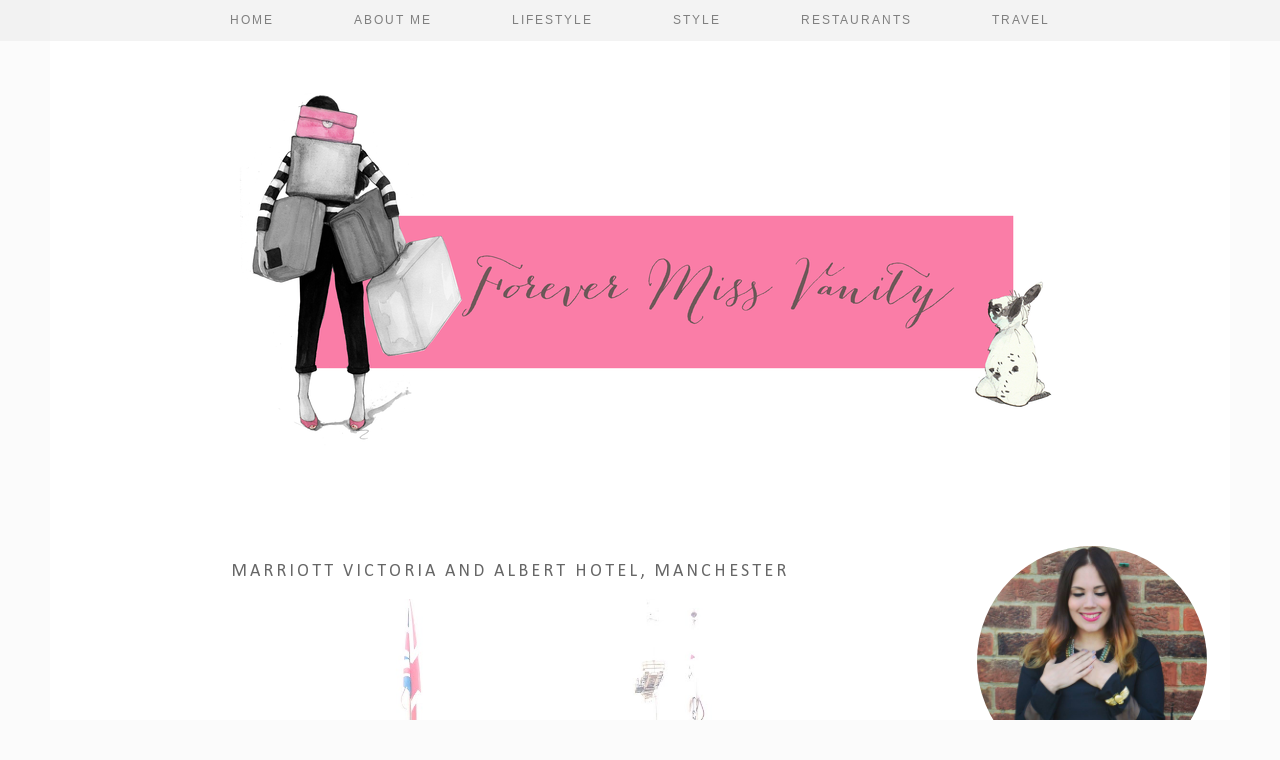

--- FILE ---
content_type: text/html; charset=UTF-8
request_url: http://www.forevermissvanity.com/2016/05/marriott-victoria-and-albert-hotel.html?showComment=1576666212379
body_size: 36796
content:
<!DOCTYPE html>
<html class='v2' dir='ltr' xmlns='http://www.w3.org/1999/xhtml' xmlns:b='http://www.google.com/2005/gml/b' xmlns:data='http://www.google.com/2005/gml/data' xmlns:expr='http://www.google.com/2005/gml/expr'>
<head>
<link href='https://www.blogger.com/static/v1/widgets/335934321-css_bundle_v2.css' rel='stylesheet' type='text/css'/>
<meta content='width=1100' name='viewport'/>
<meta content='text/html; charset=UTF-8' http-equiv='Content-Type'/>
<meta content='blogger' name='generator'/>
<link href='http://www.forevermissvanity.com/favicon.ico' rel='icon' type='image/x-icon'/>
<link href='http://www.forevermissvanity.com/2016/05/marriott-victoria-and-albert-hotel.html' rel='canonical'/>
<link rel="alternate" type="application/atom+xml" title="Forevermissvanity - A UK Lifestyle Blogger  - Atom" href="http://www.forevermissvanity.com/feeds/posts/default" />
<link rel="alternate" type="application/rss+xml" title="Forevermissvanity - A UK Lifestyle Blogger  - RSS" href="http://www.forevermissvanity.com/feeds/posts/default?alt=rss" />
<link rel="service.post" type="application/atom+xml" title="Forevermissvanity - A UK Lifestyle Blogger  - Atom" href="https://www.blogger.com/feeds/8390909237436203417/posts/default" />

<link rel="alternate" type="application/atom+xml" title="Forevermissvanity - A UK Lifestyle Blogger  - Atom" href="http://www.forevermissvanity.com/feeds/5189717489206962383/comments/default" />
<!--Can't find substitution for tag [blog.ieCssRetrofitLinks]-->
<link href='https://blogger.googleusercontent.com/img/b/R29vZ2xl/AVvXsEiOjPt8f8IujJB7ee7jSBI6PMpCClNDUhoh8SfvIYMsQyPbxWENZR0YOHt2_VEOT-iYYdwHsxsIWvJ9-zhy7rS7LDKfesYWZkondqhju7SP90yiluO1BJ2McPZNrp4uEICaQRf6qJ0EHVxU/s1600/marriottmachesterexterior.JPG' rel='image_src'/>
<meta content='http://www.forevermissvanity.com/2016/05/marriott-victoria-and-albert-hotel.html' property='og:url'/>
<meta content='Marriott Victoria and Albert Hotel, Manchester' property='og:title'/>
<meta content='Forever Miss Vanity - A UK Lifestyle and Travel Blogger' property='og:description'/>
<meta content='https://blogger.googleusercontent.com/img/b/R29vZ2xl/AVvXsEiOjPt8f8IujJB7ee7jSBI6PMpCClNDUhoh8SfvIYMsQyPbxWENZR0YOHt2_VEOT-iYYdwHsxsIWvJ9-zhy7rS7LDKfesYWZkondqhju7SP90yiluO1BJ2McPZNrp4uEICaQRf6qJ0EHVxU/w1200-h630-p-k-no-nu/marriottmachesterexterior.JPG' property='og:image'/>
<title>Forevermissvanity - A UK Lifestyle Blogger : Marriott Victoria and Albert Hotel, Manchester</title>
<style type='text/css'>@font-face{font-family:'Calibri';font-style:normal;font-weight:400;font-display:swap;src:url(//fonts.gstatic.com/l/font?kit=J7afnpV-BGlaFfdAhLEY67FIEjg&skey=a1029226f80653a8&v=v15)format('woff2');unicode-range:U+0000-00FF,U+0131,U+0152-0153,U+02BB-02BC,U+02C6,U+02DA,U+02DC,U+0304,U+0308,U+0329,U+2000-206F,U+20AC,U+2122,U+2191,U+2193,U+2212,U+2215,U+FEFF,U+FFFD;}</style>
<style id='page-skin-1' type='text/css'><!--
/*
<Variable name="body.background" description="Body Background" type="background" color="#fbfbfb" default="#fbfbfb url() repeat scroll top center"/>
<Group description="Page Text" selector="body">
<Variable name="body.font" description="Font" type="font" default="12px Gothaz, sans-serif"/>
<Variable name="body.text.color" description="Text Color" type="color" default="#555555"/>
<Variable name="body.link.color" description="Link Color" type="color" default="#e2c578"/>
<Variable name="body.link.color.hover" description="Hover Color" type="color" default="#888888"/>
</Group>
<Group description="Colors" selector=".body-fauxcolumns-outer">
<Variable name="body.background.color" description="Outer Background Color" type="color" default="#fbfbfb"/>
<Variable name="main.color" description="Main Accent Color" type="color" default="#e2c578"/>
</Group>
<Group description="Blog Header" selector=".Header">
<Variable name="header.text.font" description="Header Font" type="font" default="32px Times New Roman, serif" />
<Variable name="header.text.color" description="Header Color" type="color" default="#555555" />
</Group>
<Group description="Post Titles" selector="h3.post-title">
<Variable name="post.title.font" description="Font" type="font" default="18px Times New Roman, serif"/>
<Variable name="post.title.color" description="Color" type="color" default="#666666" />
</Group>
<Group description="Date Header" selector=".date-header">
<Variable name="date.header.font" description="Font" type="font" default="10px Gothaz, sans-serif"/>
<Variable name="date.header.color" description="Text Color" type="color" default="#999999"/>
</Group>
<Group description="Sidebar/Footer Titles" selector=".sidebar h2">
<Variable name="widget.title.font" description="Gadget Title Font" type="font" default="10px Gothaz, sans-serif"/>
<Variable name="widget.title.text.color" description="Gadget Title Color" type="color" default="#666666"/>
</Group>
*/
@font-face { font-family: 'Gothaz'; src: url('https://dl.dropboxusercontent.com/u/904435/erXi3ifgHAbja4HnnU8eraSANQasf843a/ddkksfgioeisiiAXDDugyuYUyuUGyfTYtrHLjkhvdfdkK/ddkksfgioeisiiAXDDugyuYUyuUGyfTYtrHLjkhvdfdkK.eot?#iefix') format('embedded-opentype'), url('https://dl.dropboxusercontent.com/u/904435/erXi3ifgHAbja4HnnU8eraSANQasf843a/ddkksfgioeisiiAXDDugyuYUyuUGyfTYtrHLjkhvdfdkK/ddkksfgioeisiiAXDDugyuYUyuUGyfTYtrHLjkhvdfdkK.woff') format('woff'), url('https://dl.dropboxusercontent.com/u/904435/erXi3ifgHAbja4HnnU8eraSANQasf843a/ddkksfgioeisiiAXDDugyuYUyuUGyfTYtrHLjkhvdfdkK/ddkksfgioeisiiAXDDugyuYUyuUGyfTYtrHLjkhvdfdkK.ttf') format('truetype'), url('https://dl.dropboxusercontent.com/u/904435/erXi3ifgHAbja4HnnU8eraSANQasf843a/ddkksfgioeisiiAXDDugyuYUyuUGyfTYtrHLjkhvdfdkK/ddkksfgioeisiiAXDDugyuYUyuUGyfTYtrHLjkhvdfdkK.svg#ddkksfgioeisiiAXDDugyuYUyuUGyfTYtrHLjkhvdfdkK') format('svg'); font-weight: normal; font-style: normal; }
#Image99_img{-webkit-border-radius:50%;-moz-border-radius:50%;border-radius:50%}
.cycle-slideshow {z-index: 0;}
body, .body-fauxcolumn-outer {
background: #fbfbfb none no-repeat scroll center center;
font: 12px Gothaz, sans-serif;
color: #555555;
padding: 0;
}
html body .region-inner {
min-width: 0;
max-width: 100%;
width: auto;
}
a:link {
text-decoration:none;
color: #000;
transition: all 0.25s ease-out; -o-transition: all 0.25s ease-out; -moz-transition: all 0.25s ease-out; -webkit-transition: all 0.25s ease-out;
margin:0 !important;
max-width:100%;
}
a:visited {
text-decoration:none;
color: #000;
}
a:hover {
text-decoration:none;
color: #e2c578;
}
.post-body a {
color: #e2c578;
margin:0 !important;
transition: all 0.25s ease-out; -o-transition: all 0.25s ease-out; -moz-transition: all 0.25s ease-out; -webkit-transition: all 0.25s ease-out;
}
.post-body a:hover {
color: #888888;
}
.navbar,.Attribution,.post-share-buttons.goog-inline-block{display:none;}
#header-inner{margin-top:60px;}
.body-fauxcolumn-outer .fauxcolumn-inner {
background: transparent none repeat scroll top left;
_background-image: none;
}
.body-fauxcolumn-outer .cap-top {
position: absolute;
z-index: 1;
height: 400px;
width: 100%;
}
.body-fauxcolumn-outer .cap-top .cap-left {
width: 100%;
background: transparent none repeat-x scroll top left;
_background-image: none;
}
.content-outer {
margin-bottom: 1px;
}
.content-inner {
background-color: #ffffff;
}
#crosscol.section{margin:0;}
.socialz{text-align:center;}
.socialz img {width:24px;height:24px;margin: 0 5px;padding:3px;opacity:.54;transition: opacity .25s ease-in-out; -moz-transition: opacity .25s ease-in-out; -webkit-transition: opacity .25s ease-in-out;}
.socialz img:hover {opacity: 1;}
.addthis_toolbox{font: 14px gerogia,serif;letter-spacing:2px;margin-top:28px;}
.addthis_toolbox .fa{font-size:18px;}
.fa{color:#e2c578;font-size:19px;margin-left:8px;transition: all 0.2s ease-out; -o-transition: all 0.2s ease-out; -moz-transition: all 0.2s ease-out; -webkit-transition: all 0.2s ease-out;}
.fa:hover{color:#888888}
.socialz .fa{font-size:26px;margin:0 10px;}
.post-body img {opacity:1;transition: opacity .2s ease-in-out; -moz-transition: opacity .2s ease-in-out; -webkit-transition: opacity .2s ease-in-out;}
.post-body img:hover {opacity:.89;}
.sidebar h2,.title,.BlogArchive h2 {
font: 10px Gothaz, sans-serif;
color: #666666;
letter-spacing: 2px;
text-align: center;
text-transform: uppercase;
padding:10px 0 0;
margin-bottom:15px;
border-top: 1px solid #e2c578;
}
.sidebar ul {padding:0}
.sidebar li {list-style:none}
.sidebar .PageList ul li a, .sidebar .Label ul li a {
background:#fff;
display:block;
padding: 6px 0;
font: 10px Gothaz, sans-serif; font-size: 11px;
letter-spacing: 1px;
text-transform:uppercase;
transition: all 0.25s ease-out; -o-transition: all 0.25s ease-out; -moz-transition: all 0.25s ease-out; -webkit-transition: all 0.25s ease-out;
}
.sidebar .PageList ul li a:hover, .sidebar .Label ul li a:hover {
background: #f5f5f5;
color: #333;
}
.status-msg-wrap{margin: 30px auto !important;font-size:100%;}
.status-msg-body{font:10px arial, sans-serif;text-transform:uppercase;letter-spacing:1px;color:#666;}
.status-msg-border{border:1px solid #fff; opacity:0.25;}
.status-msg-bg{background-color:#fff}
.tr-caption-container {table-layout: fixed; width: 100%;}
/* Header
----------------------------------------------- */
.header-outer {
background: transparent none repeat-x scroll 0 -400px;
_background-image: none;
}
.Header h1 {
font: 32px Times New Roman, serif;
color: #555555;
text-align:center;
letter-spacing:4px;
margin: 20px auto 0;
text-transform:uppercase;
border:none;
padding-top:40px;
background: url([data-uri]) no-repeat scroll center top rgba(0, 0, 0, 0);
}
#Header1_headerimg{margin:15px auto 0;}
.Header h1 a {
color: #555555;
}
.Header .description {
font: 11px Gothaz, sans-serif;
color: #888;
text-transform:uppercase;
text-align:center;
margin: 0 10px;
padding: 0;
letter-spacing:1px;
}
.header-inner .Header .titlewrapper {
padding: 0 0 10px;
}
.header-inner .Header .descriptionwrapper {
padding: 0 0;
}
/* Tabs
----------------------------------------------- */
.slicknav_menu{display:none;}
.tabs .widget ul, .tabs .widget ul {overflow:visible;}
.navdiv{
font: 12px centruy gothic, arial, sans-serif;
width:100%;
text-transform:uppercase;
letter-spacing:2px;
background:#f1f1f1;
position:fixed;
top:0;
left:0;
opacity:.85;
z-index:100;
}
.navdiv a{
color: #696969;
transition: all 0.25s ease-out; -o-transition: all 0.25s ease-out; -moz-transition: all 0.25s ease-out; -webkit-transition: all 0.25s ease-out;
}
nav {
margin: 0 auto;
text-align: center;
line-height:.8em;
}
.dropdown {
}
nav ul ul {
display: none;
}
nav ul li:hover > ul {
display: block;
}
nav ul {
list-style: none;
position: relative;
display: inline-table;
margin:0;
padding:0;
line-height:1.4em;
}
nav ul:after {
content: ""; clear: both; display: block;
}
nav ul li {
float: left;
z-index:5000;
}
nav ul a:hover {
color: #e2c578;
}
nav ul li a {
display: block;
padding: 13px 40px;
color: #696969;
text-decoration: none;
}
nav ul ul {
padding: 0;
position: absolute;
top: 100%;
}
nav ul ul li {
float: none !important;
position: relative;
}
nav ul ul li a {
padding: 10px 28px;
color: #696969;
background:#f1f1f1;
}
nav ul ul li a:hover {
background:#f1f1f1;
color: #e2c578;
}
nav ul ul ul {
position: absolute;
left: 100%;
top:0;
}
/* Columns
----------------------------------------------- */
.main-outer {
border-top: 0 solid transparent;
}
.fauxcolumn-left-outer .fauxcolumn-inner {
border-right: 1px solid transparent;
}
.fauxcolumn-right-outer .fauxcolumn-inner {
border-left: 0px solid transparent;
}
.sticky{
position: fixed;
top: 0;
left: 0;
width: 100%;
background: #f1f1f1;
}
.sidebar {
text-align:center;
margin: 0;
}
.jump-link > a {
background: #eee;
color: #333 !important;
display: block;
padding: 12px 0;
position: relative;
text-align: center;
text-decoration: none !important;
text-transform: uppercase;
top: 10px;
width: 100%;
letter-spacing:1px;
font:14px Gothaz,Times New Roman,serif;
}
.jump-link > a:hover{
background: #e2c578  !important;
color: #333 !important;
}
/* Widgets
----------------------------------------------- */
.widget .zippy {
color: #ddd;
}
.widget .popular-posts ul {
list-style: none;
padding:0;
}
.PopularPosts .item-thumbnail {float:none;margin:0;}
.PopularPosts .item-title {
font: 15px times new roman,serif;
color: #666666;
letter-spacing: 1px;
padding-bottom: 0.2em;
text-transform: uppercase;
}
.PopularPosts a{
color: #666666;
}
.PopularPosts a:hover{
color: #e2c578;
}
.PopularPosts img{width:100%;height:auto;transition: all 0.2s ease-out; -o-transition: all 0.2s ease-out; -moz-transition: all 0.2s ease-out; -webkit-transition: all 0.2s ease-out;}
.PopularPosts img:hover{opacity:.85;}
.popular-posts .item-snippet {display: none;}
.widget.Stats {
text-align: center;
}
.widget img {
max-width: 100%;
height:auto;
}
.rssBody ul, .rssRow, .rssRow h4, .rssRow p {
margin: 0;
padding: 0;
}
.rssBody a:hover{
opacity:.7;
}
.rssBody li {
border-top: none !important;
color: transparent;
float: left;
height: 120px;
overflow: hidden;
padding: 5px;
position: relative;
width: 45%;
z-index: 1;
}
.rssRow {
padding: 3px;
}
.rssRow.even {
float: right;
}
.rssRow h4 {
display: none;
}
.rssRow div {
color: #666;
margin: 0.2em 0 0.4em 0;
}
.linkwithin_outer {
display: none;
}
.post_here_link {
display: none;
}
#git_title > span,#git_title_bar span {font:normal normal 18px Calibri;font-size:16px;letter-spacing: 2px;text-transform: uppercase;font-weight:400 !important}
#git_wrapper_0, #git_wrapper_1, #git_wrapper_2, #git_wrapper_3, #git_wrapper_4, #git_wrapper_5, #git_wrapper_6, #git_wrapper_7, #git_wrapper_8, #git_wrapper_29, #git_wrapper_10, #git_wrapper_11, #git_wrapper_12  {
border:none !important;
}
.gslide_img {padding:0 !important;border:none !important;}
.gslide{transition: all 0.25s ease-out; -o-transition: all 0.25s ease-out; -moz-transition: all 0.25s ease-out; -webkit-transition: all 0.25s ease-out;}
.gslide:hover{opacity:.7}
#slide-container {
height: 400px;
position: relative;
width: 100%;
overflow:hidden;
}
#slider {
height: 400px;
width: 100%;
overflow: hidden;
}
#slide-container img {
height: auto;
width: 100%;
}
.slide-desc {
background: #fff;
color: #222;
padding: 0 7px 10px 7px;
position: absolute;
text-align: center;
left:0;
bottom: 35px;
width:100%;
opacity:.92;
z-index: 8;
}
.slide-desc h2 {
font:normal normal 18px Calibri;
display: block;
text-transform: uppercase;
color:#333;
letter-spacing:1px;
}
.crosscol .widget-content {
position: relative;
}
#slider ul, #slider li,
#slider2 ul, #slider2 li {
margin: 0;
padding: 0;
list-style: none;
}
#slider2 {
margin-top: 1em;
}
#slider li, #slider2 li {
width: 100%;
height: auto;
overflow: hidden;
}
.cycle-prev, .cycle-next { position: absolute; top: 0; width: 11%; opacity: 0.4; filter: alpha(opacity=40); z-index: 800; height: 100%; cursor: pointer; }
.cycle-prev { left: 0;  background: url([data-uri]) 50% 50% no-repeat;}
.cycle-next { right: 0; background: url([data-uri]) 50% 50% no-repeat;}
.cycle-prev:hover, .cycle-next:hover { opacity: .8; filter: alpha(opacity=80) }
/* Posts
----------------------------------------------- */
h2.date-header {
font: 10px Gothaz, sans-serif;
color: #999999;
height:2px;
margin: 0;
text-align:center;
padding:10px 0 0 0;
border-top: 1px solid #e2c578;
background:#fff;
}
.date-header span {
background-color: #fff;
padding: 0;
letter-spacing:2px;
text-transform:uppercase;
}
.main-inner {
padding-top: 45px;
padding-bottom: 65px;
}
.main-inner .column-center-inner {
padding: 0 0;
}
.main-inner .column-center-inner .section {
margin: 0 1em;
}
.post {
margin: 0 0 55px 0;
}
.comments h4 {
font: normal normal 18px Calibri;
text-transform:uppercase;
letter-spacing:2px;
margin: .5em 0 0;
color: #666666;
}
h3.post-title{
font: normal normal 18px Calibri;
margin: .9em 0 0;
text-align:center;
text-transform:uppercase;
letter-spacing:3px;
color: #666666;
}
.post-title a{
text-decoration:none;
color: #666666;
}
.post-title a:hover {
color: #e2c578;
}
.post-body {
font-size: 110%;
line-height: 2;
position: relative;
text-align:justify;
}
.post-body img{max-width:100%;height:auto;padding:0 !important;margin:5px 0 0;}
.post-body img, .post-body .tr-caption-container, .Profile img, .Image img,
.BlogList .item-thumbnail img {
padding: 2px;
}
.post-body img, .post-body .tr-caption-container {
padding: 5px;
}
.post-body .tr-caption-container {
color: #333333;
}
.post-body .tr-caption-container img {
padding: 0;
background: transparent;
border: none;
}
.post-header {
margin: 0 0 1em;
line-height: 1.6;
font-size: 90%;
}
.post-footer {
margin: 30px -2px 0;
line-height: 1.6;
font: 11px Times New Roman, serif;
text-transform:uppercase;
letter-spacing: 2px;
color: #666;
}
.post-footer a {
color:#666;
}
.post-footer a:hover {
color:#000;
}
.post-labels {
margin-top: 5px;
overflow: hidden;
position: absolute;
text-overflow: ellipsis;
white-space: nowrap;
width: 60%;
}
#comments .comment-author {
padding-top: 1.5em;
border-top: 1px solid transparent;
background-position: 0 1.5em;
}
#comments .comment-author:first-child {
padding-top: 0;
border-top: none;
}
.avatar-image-container {
margin: .2em 0 0;
}
#comments .avatar-image-container img {
border-radius:50%;
}
input.gsc-search-button,input.gsc-input,.follow-by-email-address{border:1px solid #ccc !important;}
input.gsc-input {width:97% !important;}
.FollowByEmail .follow-by-email-inner .follow-by-email-submit {border:1px solid #ccc !important; background:#eee !important; color:#222 !important; border-radius: 0 !important; font: 10px arial,sans-serif; letter-spacing:1px; text-transform: uppercase;}
/* Comments
----------------------------------------------- */
.comments .comments-content .icon.blog-author {
background-repeat: no-repeat;
background-image: url([data-uri]);
background-size: 16px 16px;
}
.comments .comments-content .loadmore a {
border-top: 1px solid #eee;
border-bottom: 1px solid #eee;
}
.comments .comment-thread.inline-thread {
background-color: #fff;
}
.comments .continue {
border-top: 1px solid #eee;
}
/* Accents
---------------------------------------------- */
.section-columns td.columns-cell {
border-left: 0px solid transparent;
}
.blog-pager-older-link, .home-link,
.blog-pager-newer-link {
background-color: #ffffff;
padding: 5px;
}
#blog-pager a{font:18px times new roman,times,serif;color:#000;text-transform:uppercase;letter-spacing:2px;-webkit-transition: all 0.25s ease-out; -moz-transition: all 0.25s ease-out; -ms-transition: all 0.25s ease-out; -o-transition: all 0.25s ease-out;transition: all 0.25s ease-out;}
#blog-pager a:hover{opacity:.3;}
.blog-pager-newer-link {
background: url(https://sites.google.com/site/pipdigz/arrow_left_sml.png) no-repeat scroll left 8px #fff;
padding-left: 22px;
}
.blog-pager-older-link {
background: url(https://sites.google.com/site/pipdigz/arrow_right_sml.png) no-repeat scroll right 8px #fff;
padding-right: 22px;
}
.blog-feeds,.post-feeds {
font: 10px Gothaz, sans-serif;
letter-spacing: 2px;
text-transform: uppercase;
margin-top:40px;
}
input.gsc-input {
padding: 7px 6px !important;
font: 10px arial,sans-serif;
width:96% !important;
text-transform:uppercase;
letter-spacing:1px;
transition: all 0.25s ease-out; -o-transition: all 0.25s ease-out; -moz-transition: all 0.25s ease-out; -webkit-transition: all 0.25s ease-out;
}
input.gsc-input:focus {
border-color:#f9f9f9;
}
input.gsc-search-button {
background: none repeat scroll 0 0 #F1F1F1;
border: 1px solid #ddd;
color: #777;
font: 10px arial,sans-serif;
padding: 6px !important;
text-transform:uppercase;
letter-spacing:1px;
}
#searchform fieldset{margin:0;padding:5px 0;background:#fff;border:1px solid #e7e7e7;color:#666;}
#searchform fieldset:hover{border-color:#e2c578;}
#s{background:url([data-uri]) no-repeat scroll right 2px / 12px auto transparent;border:0;color:#555;float:left;margin:2px 5%;padding:0 10% 0 0;width:80%}
#back-top{
color: #555555;
background: transparent;
line-height: 100%;
display: inline-block;
position: fixed;
right: 35px;
bottom: 65px;
z-index: 10002;
}
#back-top .fa {font-size: 30px;color:#e2c578}
#back-top a,#back-top a:hover,#back-top a:focus{padding:5px;display:block;}
.credit{position:relative;bottom:0;background:#000;padding:12px 0;width:100%;text-align:center;color:#fff;font:10px arial,sans-serif;letter-spacing: 2px;text-transform:uppercase}
.credit a{color:#fff;text-decoration:none;}
.credit a:hover{color:#e2c578;text-decoration:none;}
body.mobile {background-size: auto;}
.mobile .body-fauxcolumn-outer {background: none;}
.mobile .body-fauxcolumn-outer .cap-top {background-size: 100% auto;}
body.mobile .AdSense {margin: 0 -0;}
.mobile .tabs-inner .widget ul {margin-left: 0;margin-right: 0;}
.mobile .post {margin: 0;}
.mobile .main-inner .column-center-inner .section {margin: 0;}
.mobile h2.date-header {background:#fff; border:none; text-align:center;}
.mobile .date-header span {padding: 0.1em 10px;margin: 0 -10px;font:10px arial,sans-serif;letter-spacing:1px;}
.mobile h3.post-title {margin: 20px 0 0 0;text-align:left;font-size:17px;text-align:center}
.mobile .date-header{text-align:center;}
.mobile .blog-pager {background: none;}
.mobile .footer-outer {border-top: none;}
.mobile .main-inner, .mobile .footer-inner {background-color: #fff;}
.mobile-index-contents {color: #333;margin:0;}
.mobile-link-button {background-color: #000;}
.mobile-link-button a:link, .mobile-link-button a:visited {color: #fff;}
.mobile .tabs-inner .section:first-child {border-top: none;}
.mobile .tabs-inner .PageList .widget-content {background-color: #e2c578;color: #000;border-top: 0px solid #ddd;border-bottom: 0px solid #eee;padding:10px}
.mobile .tabs-inner .PageList .widget-content .pagelist-arrow {color:#e2c578;border-left: 0px solid #dddddd;}
.mobile-index-title{font:18px Times New Roman, serif;text-transform:uppercase;letter-spacing:2px;width:95%;text-align:center;}
.mobile #lws_0 {display: none;}.mobile #Header1_headerimg {margin: 20px auto 20px;}.mobile .PageList {display:none;}
.mobile-index-thumbnail{float:none;}
.mobile-index-thumbnail img {width:100% !important;height:auto;}
.mobile #uds-searchControl {display:none;}
.mobile .Header h1 {margin:0 auto 15px}
.mobile #blog-pager a {color:#fff;}
.mobile .related-posts-widget {display:none;}
.mobile-desktop-link a {color: #000 !important;}
html .tabs-inner .widget select {text-align:center;text-transform:uppercase;letter-spacing:2px;font:14px georgia,serif;color:#444;}
.mobile #header-inner {margin-top:20px;background:#fff;}
.mobile .blog-pager-older-link {background:none;}
.mobile .blog-pager-newer-link {background:none;}
.mobile .foot{margin:25px auto 15px; text-align:center;}
.mobile .addthis_toolbox{float:none}
.mobile .post-footer{letter-spacing:1px;}
.mobile .post-body{font-size:100%;line-height:1.7}
.mobile .Header .description{font-size: 100%;}
.slicknav_menu{background:#e2c578 !important}
.mobile #PageList1,.nav-menu {display:none;}
.mobile .slicknav_menu{display:block}
.more, .jump-link > a {
box-sizing: border-box;
background: #eee;
color: #333 !important;
display: block;
padding: 9px 0;
position: relative;
text-align: center;
text-decoration: none !important;
text-transform: uppercase;
top: 10px;
width: 100%;
letter-spacing:1px;
font: 10px Gothaz, sans-serif;
font-size:14px;
}
.more:hover, .jump-link > a:hover{
background: #e2c578  !important;
color: #333 !important;
}
.jump-link {
margin-top: 15px;
}
.post-timestamp,.post-author{margin:0}
--></style>
<style id='template-skin-1' type='text/css'><!--
body {
min-width: 1180px;
}
.content-outer, .content-fauxcolumn-outer, .region-inner {
min-width: 1180px;
max-width: 1180px;
_width: 1180px;
}
.main-inner .columns {
padding-left: 0px;
padding-right: 260px;
}
.main-inner .fauxcolumn-center-outer {
left: 0px;
right: 260px;
/* IE6 does not respect left and right together */
_width: expression(this.parentNode.offsetWidth -
parseInt("0px") -
parseInt("260px") + 'px');
}
.main-inner .fauxcolumn-left-outer {
width: 0px;
}
.main-inner .fauxcolumn-right-outer {
width: 260px;
}
.main-inner .column-left-outer {
width: 0px;
right: 100%;
margin-left: -0px;
}
.main-inner .column-right-outer {
width: 260px;
margin-right: -260px;
}
#layout {
min-width: 0;
}
#layout .content-outer {
min-width: 0;
width: 800px;
}
#layout .region-inner {
min-width: 0;
width: auto;
}
--></style>
<style>
.slicknav_btn { position: relative; display: block; vertical-align: middle; float: left; padding: 5px 0; line-height: 1.125em; cursor: pointer; width:100%;}
.slicknav_menu  .slicknav_menutxt { display: block; line-height: 1.188em; float: left; }
.slicknav_menu .slicknav_icon { float: left; margin: 0.188em 0 0 0.438em; }
.slicknav_menu .slicknav_no-text { margin: 0 }
.slicknav_menu .slicknav_icon-bar { display: block; width: 1.125em; height: 0.125em; }
.slicknav_btn .slicknav_icon-bar + .slicknav_icon-bar { margin-top: 0.188em }
.slicknav_nav { clear: both }
.slicknav_nav ul,
.slicknav_nav li { display: block }
.slicknav_nav .slicknav_arrow { font-size: 0.8em; margin: 0 0 0 0.4em; }
.slicknav_nav .slicknav_item { cursor: pointer; }
.slicknav_nav .slicknav_row { display: block; }
.slicknav_nav a { display: block }
.slicknav_nav .slicknav_item a,
.slicknav_nav .slicknav_parent-link a { display: inline }
.slicknav_menu:before,
.slicknav_menu:after { content: " "; display: table; }
.slicknav_menu:after { clear: both }
.slicknav_menu { *zoom: 1 }
.slicknav_nav ul, .slicknav_nav li{text-align:center}
.topbar {position:fixed;top:0;width:100%;height:35px;background:#fff;border-bottom:1px dotted #ccc;opacity:.93;display:none;z-index:8;text-align:center;}
.topbar-inner{width:1000px;margin:0 auto;text-align:left;}
.top-logo{opacity:.7;transition: all 0.25s ease-out; -o-transition: all 0.25s ease-out; -moz-transition: all 0.25s ease-out; -webkit-transition: all 0.25s ease-out;}
.top-logo:hover{opacity:1;}
.banner-text{float:right;margin-right:40px;margin-top:12px;font:12px georgia,serif;letter-spacing:2px;text-transform:uppercase;color:#222;}
.slicknav_menu{font-size:23px}.slicknav_btn{margin:5px 5px 6px;text-decoration:none}.slicknav_menu .slicknav_menutxt{font:18px Gothaz,serif;color:#333; text-align:center; letter-spacing:3px; float:none; display:inline-block; width:100%;}
.slicknav_menu .slicknav_icon-bar{background-color:#333;display:none}.slicknav_menu{padding:5px;}.slicknav_nav{color:#333;margin:0;padding:0;font:12px Gothaz,serif;text-transform:uppercase;letter-spacing:2px}.slicknav_nav,.slicknav_nav ul{list-style:none;overflow:hidden}.slicknav_nav ul{padding:0;margin:0 0 0 20px}.slicknav_nav .slicknav_row{padding:5px 10px;margin:2px 5px}.slicknav_nav a{padding:5px 10px;margin:2px 5px;text-decoration:none;color:#333}.slicknav_nav .slicknav_item a,.slicknav_nav .slicknav_parent-link a{padding:0;margin:0}.slicknav_nav .slicknav_txtnode{margin-left:15px}
</style>
<style>#HTML491,#HTML105{display:none}.Blog{margin-top:0!important}</style>
<script src='//ajax.googleapis.com/ajax/libs/jquery/1.8.2/jquery.min.js' type='text/javascript'></script>
<script src='//cdnjs.cloudflare.com/ajax/libs/jquery.cycle2/20140415/jquery.cycle2.min.js' type='text/javascript'></script>
<script src='http://www.pipdigz.co.uk/js/jquery.menu.min.js' type='text/javascript'></script>
<script src='//cdnjs.cloudflare.com/ajax/libs/fitvids/1.1.0/jquery.fitvids.min.js' type='text/javascript'></script>
<link href='//netdna.bootstrapcdn.com/font-awesome/4.2.0/css/font-awesome.css' media='all' rel='stylesheet' type='text/css'/>
<link href='https://www.blogger.com/dyn-css/authorization.css?targetBlogID=8390909237436203417&amp;zx=a9a938e6-c980-48b4-ae63-7832c11c05ca' media='none' onload='if(media!=&#39;all&#39;)media=&#39;all&#39;' rel='stylesheet'/><noscript><link href='https://www.blogger.com/dyn-css/authorization.css?targetBlogID=8390909237436203417&amp;zx=a9a938e6-c980-48b4-ae63-7832c11c05ca' rel='stylesheet'/></noscript>
<meta name='google-adsense-platform-account' content='ca-host-pub-1556223355139109'/>
<meta name='google-adsense-platform-domain' content='blogspot.com'/>

<!-- data-ad-client=ca-pub-1053356965114050 -->

</head>
<body class='loading'>
<div class='navbar no-items section' id='navbar'>
</div>
<div class='body-fauxcolumns'>
<div class='fauxcolumn-outer body-fauxcolumn-outer'>
<div class='cap-top'>
<div class='cap-left'></div>
<div class='cap-right'></div>
</div>
<div class='fauxborder-left'>
<div class='fauxborder-right'></div>
<div class='fauxcolumn-inner'>
</div>
</div>
<div class='cap-bottom'>
<div class='cap-left'></div>
<div class='cap-right'></div>
</div>
</div>
</div>
<div class='content'>
<div class='content-fauxcolumns'>
<div class='fauxcolumn-outer content-fauxcolumn-outer'>
<div class='cap-top'>
<div class='cap-left'></div>
<div class='cap-right'></div>
</div>
<div class='fauxborder-left'>
<div class='fauxborder-right'></div>
<div class='fauxcolumn-inner'>
</div>
</div>
<div class='cap-bottom'>
<div class='cap-left'></div>
<div class='cap-right'></div>
</div>
</div>
</div>
<div class='content-outer'>
<div class='content-cap-top cap-top'>
<div class='cap-left'></div>
<div class='cap-right'></div>
</div>
<div class='fauxborder-left content-fauxborder-left'>
<div class='fauxborder-right content-fauxborder-right'></div>
<div class='content-inner'>
<header>
<div class='header-outer'>
<div class='header-cap-top cap-top'>
<div class='cap-left'></div>
<div class='cap-right'></div>
</div>
<div class='fauxborder-left header-fauxborder-left'>
<div class='fauxborder-right header-fauxborder-right'></div>
<div class='region-inner header-inner'>
<div class='header section' id='header'><div class='widget Header' data-version='1' id='Header1'>
<div id='header-inner'>
<a href='http://www.forevermissvanity.com/' style='display: block'>
<img alt='Forevermissvanity - A UK Lifestyle Blogger ' height='384px; ' id='Header1_headerimg' src='https://blogger.googleusercontent.com/img/b/R29vZ2xl/AVvXsEiKhabAk7JLswVWSh9FgZ9U7VwED0P28KuP5qBqITrYcXA1O4msPR9AXmQAVFm2PX5Pq7qbSntisbOADVqVt3Xx5yL8hNmVqZIOpBC_CKgt_EgZ9zfAdDF3zEeYv_9uUYowUjzn307tw7hg/s1600-r/Tx0gh0h3xqOJghlsS0eQFQq19SkJ_oTeV4H4fR7WqS0%252C9rrP9SILuAsORM6472oHLuGLF7iEtOPUHw_5pUD2ljY.png' style='display: block' width='1024px; '/>
</a>
</div>
</div></div>
</div>
</div>
<div class='header-cap-bottom cap-bottom'>
<div class='cap-left'></div>
<div class='cap-right'></div>
</div>
</div>
</header>
<div class='tabs-outer'>
<div class='tabs-cap-top cap-top'>
<div class='cap-left'></div>
<div class='cap-right'></div>
</div>
<div class='fauxborder-left tabs-fauxborder-left'>
<div class='fauxborder-right tabs-fauxborder-right'></div>
<div class='region-inner tabs-inner'>
<div class='tabs section' id='crosscol'><div class='widget HTML' data-version='1' id='HTML100'>
<div class='widget-content'>
<div class='navdiv'>
<nav>
<ul class='dropdown'>
<li><a href='/'>Home</a></li>
<li><a href='/p/about-me.html'>About Me</a>
<ul>
<li><a href='/p/in-media.html'>Press</a></li>
<li><a href='/p/contact-me.html'>Contact</a></li>
<li><a href='/p/disclaimer.html'>Disclosure</a></li>
</ul>
</li>

<li><a href='/search/label/lifestyle'>Lifestyle</a>

<li><a href='/search/label/style'>Style</a>


<li><a href='/search/label/restaurants'>Restaurants</a></li>


<li><a href='/search/label/travel'>Travel</a>
<ul>
<li><a href='/search/label/International'>International</a></li>
<li><a href='/search/label/Europe'>Europe</a></li>
<li><a href='/search/label/UK'>UK</a></li>
<li><a href='/search/label/spa'>Spa</a></li>
<li><a href='/search/label/Hotels'>Hotels</a></li>
<li><a href='/search/label/weekends'>weekends</a></li>
<li><a href='/search/label/Daysout'>Days Out</a></li>
</ul>
</li></li></li>
</ul>
</nav>
</div>
</div>
</div><div class='widget PageList' data-version='1' id='PageList1'></div></div>
<div class='tabs section' id='crosscol-overflow'><div class='widget Label' data-version='1' id='Label487'>
<div class='widget-content cloud-label-widget-content'>
<ul id='XgriFnsSd'><li><a dir='ltr' href='http://www.forevermissvanity.com/search/label/%23bbloggers%20%23fbloggers%20%23lbloggers%20%23fblchat%20forevermissvanity'>#bbloggers #fbloggers #lbloggers #fblchat forevermissvanity</a></li><li><a dir='ltr' href='http://www.forevermissvanity.com/search/label/%23fblchat'>#fblchat</a></li><li><a dir='ltr' href='http://www.forevermissvanity.com/search/label/%23MCRFW'>#MCRFW</a></li><li><a dir='ltr' href='http://www.forevermissvanity.com/search/label/10%20Things%20you%20didn%27t%20know%20about%20me'>10 Things you didn&#39;t know about me</a></li><li><a dir='ltr' href='http://www.forevermissvanity.com/search/label/18%20inch%20extensions'>18 inch extensions</a></li><li><a dir='ltr' href='http://www.forevermissvanity.com/search/label/1950s'>1950s</a></li>
</ul>
</div>
<script>$('#XgriFnsSd').children().clone().appendTo('#sdf785gg45pofaMMC');</script><style>#Label487{display:none}</style>
</div></div>
</div>
</div>
<div class='tabs-cap-bottom cap-bottom'>
<div class='cap-left'></div>
<div class='cap-right'></div>
</div>
</div>
<div class='main-outer'>
<div class='main-cap-top cap-top'>
<div class='cap-left'></div>
<div class='cap-right'></div>
</div>
<div class='fauxborder-left main-fauxborder-left'>
<div class='fauxborder-right main-fauxborder-right'></div>
<div class='region-inner main-inner'>
<div class='columns fauxcolumns'>
<div class='fauxcolumn-outer fauxcolumn-center-outer'>
<div class='cap-top'>
<div class='cap-left'></div>
<div class='cap-right'></div>
</div>
<div class='fauxborder-left'>
<div class='fauxborder-right'></div>
<div class='fauxcolumn-inner'>
</div>
</div>
<div class='cap-bottom'>
<div class='cap-left'></div>
<div class='cap-right'></div>
</div>
</div>
<div class='fauxcolumn-outer fauxcolumn-left-outer'>
<div class='cap-top'>
<div class='cap-left'></div>
<div class='cap-right'></div>
</div>
<div class='fauxborder-left'>
<div class='fauxborder-right'></div>
<div class='fauxcolumn-inner'>
</div>
</div>
<div class='cap-bottom'>
<div class='cap-left'></div>
<div class='cap-right'></div>
</div>
</div>
<div class='fauxcolumn-outer fauxcolumn-right-outer'>
<div class='cap-top'>
<div class='cap-left'></div>
<div class='cap-right'></div>
</div>
<div class='fauxborder-left'>
<div class='fauxborder-right'></div>
<div class='fauxcolumn-inner'>
</div>
</div>
<div class='cap-bottom'>
<div class='cap-left'></div>
<div class='cap-right'></div>
</div>
</div>
<!-- corrects IE6 width calculation -->
<div class='columns-inner'>
<div class='column-center-outer'>
<div class='column-center-inner'>
<div class='main section' id='main'><div class='widget HTML' data-version='1' id='HTML491'>
</div><div class='widget Blog' data-version='1' id='Blog1'>
<div class='blog-posts hfeed'>
<!--Can't find substitution for tag [defaultAdStart]-->

          <div class="date-outer">
        

          <div class="date-posts">
        
<div class='post-outer'>
<div class='post hentry' itemprop='blogPost' itemscope='itemscope' itemtype='http://schema.org/BlogPosting'>
<meta content='https://blogger.googleusercontent.com/img/b/R29vZ2xl/AVvXsEiOjPt8f8IujJB7ee7jSBI6PMpCClNDUhoh8SfvIYMsQyPbxWENZR0YOHt2_VEOT-iYYdwHsxsIWvJ9-zhy7rS7LDKfesYWZkondqhju7SP90yiluO1BJ2McPZNrp4uEICaQRf6qJ0EHVxU/s1600/marriottmachesterexterior.JPG' itemprop='image_url'/>
<meta content='8390909237436203417' itemprop='blogId'/>
<meta content='5189717489206962383' itemprop='postId'/>
<a name='5189717489206962383'></a>
<h3 class='post-title entry-title' itemprop='name'>
Marriott Victoria and Albert Hotel, Manchester
</h3>
<div class='post-header'>
<div class='post-header-line-1'></div>
</div>
<div class='post-body entry-content' id='post-body-5189717489206962383' itemprop='description articleBody'>
<div class="separator" style="clear: both; text-align: center;">
<a href="https://blogger.googleusercontent.com/img/b/R29vZ2xl/AVvXsEiOjPt8f8IujJB7ee7jSBI6PMpCClNDUhoh8SfvIYMsQyPbxWENZR0YOHt2_VEOT-iYYdwHsxsIWvJ9-zhy7rS7LDKfesYWZkondqhju7SP90yiluO1BJ2McPZNrp4uEICaQRf6qJ0EHVxU/s1600/marriottmachesterexterior.JPG" imageanchor="1" style="margin-left: 1em; margin-right: 1em;"><img border="0" src="https://blogger.googleusercontent.com/img/b/R29vZ2xl/AVvXsEiOjPt8f8IujJB7ee7jSBI6PMpCClNDUhoh8SfvIYMsQyPbxWENZR0YOHt2_VEOT-iYYdwHsxsIWvJ9-zhy7rS7LDKfesYWZkondqhju7SP90yiluO1BJ2McPZNrp4uEICaQRf6qJ0EHVxU/s1600/marriottmachesterexterior.JPG" /></a></div>
<br />
<div style="text-align: justify;">
Manchester is one of my favourite cities and a place I visit regularly as it's only 45 minutes away from my house, but despite visiting Manchester several times a month, I've never stayed the night. This weekend I decided to book myself into the Marriott Victoria and Albert Hotel near Deansgate for a 'mini staycation'. It was a chance for me to explore the nightlife in Manchester without having to 'clock-watch' and worry about getting the last train home and I had a fantastic weekend.</div>
<div style="text-align: justify;">
<br /></div>
<div class="separator" style="clear: both; text-align: center;">
<a href="https://blogger.googleusercontent.com/img/b/R29vZ2xl/AVvXsEjfiKlYwVJ4sa5FQ9NehT5nk4wPN0M5ywo4_FK0clHtsUTXf4MQJ5K4QxkYeQ0M5h-qyc5zbjuvE7UEpmD768wGnUe_4hw3iGKVOMdyg1NmKBEsVRsBCFHOIDMIQ2QOfTGRRnRzxNc_JxCM/s1600/marriotmanchester.JPG" imageanchor="1" style="margin-left: 1em; margin-right: 1em;"><img border="0" src="https://blogger.googleusercontent.com/img/b/R29vZ2xl/AVvXsEjfiKlYwVJ4sa5FQ9NehT5nk4wPN0M5ywo4_FK0clHtsUTXf4MQJ5K4QxkYeQ0M5h-qyc5zbjuvE7UEpmD768wGnUe_4hw3iGKVOMdyg1NmKBEsVRsBCFHOIDMIQ2QOfTGRRnRzxNc_JxCM/s1600/marriotmanchester.JPG" /></a></div>
<div class="separator" style="clear: both; text-align: center;">
<br /></div>
<div class="separator" style="clear: both; text-align: justify;">
The Marriott Victoria and Albert Hotel is a short walk from Victoria train station along Deansgate road and is situated next to the river Irwell. It is the perfect location for those who have never been to Manchester before because it's right in the heart of the museum district, with the Science and Industry museum being less than a five minute walk one way and the People's History museum being a five minute walk the opposite way. If you like theatre, a quick stroll up the road will lead you to the Manchester Opera House and if you like luxury shopping and dining out, just walk left and within a few minutes you will find Spinningfields, one of Manchesters most renowned shopping and leisure avenues.</div>
<div class="separator" style="clear: both; text-align: justify;">
<br /></div>
<div class="separator" style="clear: both; text-align: center;">
<a href="https://blogger.googleusercontent.com/img/b/R29vZ2xl/AVvXsEjcTNpJzPZufybq-ZXuQp4Tk1VmWExor0FP-sDsPyYvvwYvwO9lpUfw8God74i4MddUJTzWtPmcA77hEwIEKgsAzkyVPAwTgxQIROzwZ2vRgWyuId5DcrPJvflEJzC0URbzmO-c9JjV6K0I/s1600/P5141945.JPG" imageanchor="1" style="margin-left: 1em; margin-right: 1em;"><img border="0" src="https://blogger.googleusercontent.com/img/b/R29vZ2xl/AVvXsEjcTNpJzPZufybq-ZXuQp4Tk1VmWExor0FP-sDsPyYvvwYvwO9lpUfw8God74i4MddUJTzWtPmcA77hEwIEKgsAzkyVPAwTgxQIROzwZ2vRgWyuId5DcrPJvflEJzC0URbzmO-c9JjV6K0I/s1600/P5141945.JPG" /></a></div>
<div class="separator" style="clear: both; text-align: center;">
<br /></div>
<div class="separator" style="clear: both; text-align: justify;">
The Victoria and Albert hotel was once an old warehouse built in 1844, which has now been transformed into a luxury hotel haven boasting a four star rating, although parts of its history still remains with the wooden beams and exposed brickwork throughout the interior. The hotel features a trendy lounge bar and restaurant, meeting rooms, an outside seating area next to the river and 148 bedrooms. &nbsp;</div>
<div class="separator" style="clear: both; text-align: justify;">
<br /></div>
<div class="separator" style="clear: both; text-align: center;">
<a href="https://blogger.googleusercontent.com/img/b/R29vZ2xl/AVvXsEjCKWzNDeO52YD3KdRwNPqh8_b-M3yBEQ7w7NavDHw15Hk-fzFOx39xpIhJzZWZB_mcxtrmm3gxIBqJyt5tVDvndFoFeEtOVvERV3k8xdx_vj7j_2Q13aCNEILTkRcyhBwRBWWFD464EqAu/s1600/vandabedroom.JPG" imageanchor="1" style="margin-left: 1em; margin-right: 1em;"><img border="0" src="https://blogger.googleusercontent.com/img/b/R29vZ2xl/AVvXsEjCKWzNDeO52YD3KdRwNPqh8_b-M3yBEQ7w7NavDHw15Hk-fzFOx39xpIhJzZWZB_mcxtrmm3gxIBqJyt5tVDvndFoFeEtOVvERV3k8xdx_vj7j_2Q13aCNEILTkRcyhBwRBWWFD464EqAu/s1600/vandabedroom.JPG" /></a><a href="https://blogger.googleusercontent.com/img/b/R29vZ2xl/AVvXsEi6XzzrAJIX38IfO7dQMwLx5v5bTH6UmLXsX2pKaIiJB6zGS16rQEQr_scZhOCfNQvz4GnkKxqoitfbPp3Xvbq3uU4kspXX3KhnyyGKK09q60ODe58OBzDmD6yJXcT3SZTo4PPVdX80vQhM/s1600/P5131884.JPG" imageanchor="1" style="margin-left: 1em; margin-right: 1em;"><img border="0" src="https://blogger.googleusercontent.com/img/b/R29vZ2xl/AVvXsEi6XzzrAJIX38IfO7dQMwLx5v5bTH6UmLXsX2pKaIiJB6zGS16rQEQr_scZhOCfNQvz4GnkKxqoitfbPp3Xvbq3uU4kspXX3KhnyyGKK09q60ODe58OBzDmD6yJXcT3SZTo4PPVdX80vQhM/s1600/P5131884.JPG" /></a></div>
<div class="" style="clear: both; text-align: justify;">
<br /></div>
<div class="" style="clear: both; text-align: justify;">
My husband and I stayed in one of the superior deluxe rooms, which features a spacious living/sitting area, a large kingsize bed and a decent sized bathroom. The room did seem a little bit dated, but it also oozed charm with its brickwork walls and wooden beams which made it feel rather homely and gave it character. The bathroom was a really nice size, very clean and toiletries were fantastic, they all had a botanical herbal scent which I found relaxing. My husband and I had such a great sleep and both loved the mattress which was the perfect firmness for our liking, overall our stay room wise was faultless. The only discrepancy I have with the hotel is the WIFI which is a staggering &#163;15 per 24 hours. I understand that running internet for 140 rooms can be an expensive affair for a hotel, but for me this was slightly on the steep side. However, if you're only staying the one night like myself, it is something you could probably survive without.</div>
<div class="" style="clear: both; text-align: justify;">
<br /></div>
<div class="separator" style="clear: both; text-align: center;">
<a href="https://blogger.googleusercontent.com/img/b/R29vZ2xl/AVvXsEgfZWBq9E4yTkS7rJGJYJR3DidLIotc0eOdv_m2pNd0gqJP34SXwMyF5NA4FuXRvQ4aYCr1DhY3OA4ZXFZr327MTMi3jjjBzZGoYRgb1zX-0PX7eb2KmHTncm6sxCy29GrYuat6cL_Xi9z-/s1600/P5141940.JPG" imageanchor="1" style="margin-left: 1em; margin-right: 1em;"><img border="0" src="https://blogger.googleusercontent.com/img/b/R29vZ2xl/AVvXsEgfZWBq9E4yTkS7rJGJYJR3DidLIotc0eOdv_m2pNd0gqJP34SXwMyF5NA4FuXRvQ4aYCr1DhY3OA4ZXFZr327MTMi3jjjBzZGoYRgb1zX-0PX7eb2KmHTncm6sxCy29GrYuat6cL_Xi9z-/s1600/P5141940.JPG" /></a></div>
<div class="separator" style="clear: both; text-align: center;">
<a href="https://blogger.googleusercontent.com/img/b/R29vZ2xl/AVvXsEil5TKFkEuYUazemREeFZnllNTJ9xcdEyAsIiMz-XC6VFzRmz7gKkfMP6jIddhmtGzzFZL0s_D7Fo6tYzb3H2j6SKqXToekzhUfcKgZ8SLOFI3teu3tpjxMQTmRIN7WbcGBmN346GAde-Pu/s1600/P5141938.JPG" imageanchor="1" style="margin-left: 1em; margin-right: 1em;"><img border="0" src="https://blogger.googleusercontent.com/img/b/R29vZ2xl/AVvXsEil5TKFkEuYUazemREeFZnllNTJ9xcdEyAsIiMz-XC6VFzRmz7gKkfMP6jIddhmtGzzFZL0s_D7Fo6tYzb3H2j6SKqXToekzhUfcKgZ8SLOFI3teu3tpjxMQTmRIN7WbcGBmN346GAde-Pu/s1600/P5141938.JPG" /></a></div>
<br />
<div style="text-align: justify;">
After our lovely lie in, my husband and I made our way down to breakfast. The breakfast was a typical all you can eat continental hotel style breakfast with cereals, fruit, toast and a cooked meal and costs approximately &#163;16pp dependent on what you plan on having. There was plenty of variety and all it was all cooked really well and tasted fresh. We choose to have our breakfast in the seating area overlooking the river and it was lovely to sit back and watch the local wildlife and look out at the sunny morning.</div>
<div style="text-align: justify;">
<br /></div>
<div style="text-align: justify;">
Overall I had a wonderful stay at the Marriott Victoria and Albert hotel in Manchester. The staff were friendly and welcoming, the surroundings were tranquil and beautiful and the room was perfect for our little staycation. If you're looking for somewhere to stay that has an historical charm, yet is still luxurious and quite modern, I would definitely recommend this hotel.</div>
<div style="text-align: justify;">
<br /></div>
<div style="text-align: justify;">
<b>Rooms start at approximately &#163;110pn</b></div>
<div style="text-align: justify;">
<b>For more information check out: </b><a href="http://www.marriott.co.uk/hotels/hotel-information/restaurant/manva-manchester-marriott-victoria-and-albert-hotel/" rel="nofollow">Manchester Marriott Victoria and Albert hotel</a></div>
<div style="text-align: justify;">
<br /></div>
<div style="text-align: center;">
What do you usually look for in a hotel?</div>
<div style="text-align: center;">
<br /></div>
<div style="text-align: left;">
<span style="font-size: xx-small;">*I was given a complimentary stay in exchange for this review, but all views are my own</span></div>
<div style='clear: both;'></div>
</div>
<div class='addthis_toolbox'>
<span class='sharez'>SHARE:</span>
<a class='addthis_button_facebook'><i class='fa fa-facebook'></i></a>
<a class='addthis_button_twitter'><i class='fa fa-twitter'></i></a>
<a class='addthis_button_google_plusone_share'><i class='fa fa-google-plus'></i></a>
<a class='addthis_button_tumblr'><i class='fa fa-tumblr'></i></a>
<a class='addthis_button_pinterest_share'><i class='fa fa-pinterest'></i></a>
</div>
<script type='text/javascript'>var addthis_config = {"data_track_addressbar":false};</script>
<script src='//s7.addthis.com/js/300/addthis_widget.js#pubid=ra-511bbe8405a64ebd' type='text/javascript'></script>
<div class='post-footer'>
<div class='post-footer-line post-footer-line-1'><span class='post-author vcard'>
</span>
<span class='post-timestamp'>
</span>
<span class='post-comment-link'>
</span>
<span class='post-icons'>
</span>
<div class='post-share-buttons goog-inline-block'>
</div>
</div>
<div class='post-footer-line post-footer-line-2'><span class='post-labels'>
Labels:
<a href='http://www.forevermissvanity.com/search/label/Hotels' rel='tag'>Hotels</a>,
<a href='http://www.forevermissvanity.com/search/label/travel' rel='tag'>travel</a>
</span>
</div>
<div class='post-footer-line post-footer-line-3'><span class='post-location'>
</span>
</div>
</div>
</div>
<div class='comments' id='comments'>
<a name='comments'></a>
<h4>38 comments</h4>
<div class='comments-content'>
<script async='async' src='' type='text/javascript'></script>
<script type='text/javascript'>
    (function() {
      var items = null;
      var msgs = null;
      var config = {};

// <![CDATA[
      var cursor = null;
      if (items && items.length > 0) {
        cursor = parseInt(items[items.length - 1].timestamp) + 1;
      }

      var bodyFromEntry = function(entry) {
        var text = (entry &&
                    ((entry.content && entry.content.$t) ||
                     (entry.summary && entry.summary.$t))) ||
            '';
        if (entry && entry.gd$extendedProperty) {
          for (var k in entry.gd$extendedProperty) {
            if (entry.gd$extendedProperty[k].name == 'blogger.contentRemoved') {
              return '<span class="deleted-comment">' + text + '</span>';
            }
          }
        }
        return text;
      }

      var parse = function(data) {
        cursor = null;
        var comments = [];
        if (data && data.feed && data.feed.entry) {
          for (var i = 0, entry; entry = data.feed.entry[i]; i++) {
            var comment = {};
            // comment ID, parsed out of the original id format
            var id = /blog-(\d+).post-(\d+)/.exec(entry.id.$t);
            comment.id = id ? id[2] : null;
            comment.body = bodyFromEntry(entry);
            comment.timestamp = Date.parse(entry.published.$t) + '';
            if (entry.author && entry.author.constructor === Array) {
              var auth = entry.author[0];
              if (auth) {
                comment.author = {
                  name: (auth.name ? auth.name.$t : undefined),
                  profileUrl: (auth.uri ? auth.uri.$t : undefined),
                  avatarUrl: (auth.gd$image ? auth.gd$image.src : undefined)
                };
              }
            }
            if (entry.link) {
              if (entry.link[2]) {
                comment.link = comment.permalink = entry.link[2].href;
              }
              if (entry.link[3]) {
                var pid = /.*comments\/default\/(\d+)\?.*/.exec(entry.link[3].href);
                if (pid && pid[1]) {
                  comment.parentId = pid[1];
                }
              }
            }
            comment.deleteclass = 'item-control blog-admin';
            if (entry.gd$extendedProperty) {
              for (var k in entry.gd$extendedProperty) {
                if (entry.gd$extendedProperty[k].name == 'blogger.itemClass') {
                  comment.deleteclass += ' ' + entry.gd$extendedProperty[k].value;
                } else if (entry.gd$extendedProperty[k].name == 'blogger.displayTime') {
                  comment.displayTime = entry.gd$extendedProperty[k].value;
                }
              }
            }
            comments.push(comment);
          }
        }
        return comments;
      };

      var paginator = function(callback) {
        if (hasMore()) {
          var url = config.feed + '?alt=json&v=2&orderby=published&reverse=false&max-results=50';
          if (cursor) {
            url += '&published-min=' + new Date(cursor).toISOString();
          }
          window.bloggercomments = function(data) {
            var parsed = parse(data);
            cursor = parsed.length < 50 ? null
                : parseInt(parsed[parsed.length - 1].timestamp) + 1
            callback(parsed);
            window.bloggercomments = null;
          }
          url += '&callback=bloggercomments';
          var script = document.createElement('script');
          script.type = 'text/javascript';
          script.src = url;
          document.getElementsByTagName('head')[0].appendChild(script);
        }
      };
      var hasMore = function() {
        return !!cursor;
      };
      var getMeta = function(key, comment) {
        if ('iswriter' == key) {
          var matches = !!comment.author
              && comment.author.name == config.authorName
              && comment.author.profileUrl == config.authorUrl;
          return matches ? 'true' : '';
        } else if ('deletelink' == key) {
          return config.baseUri + '/comment/delete/'
               + config.blogId + '/' + comment.id;
        } else if ('deleteclass' == key) {
          return comment.deleteclass;
        }
        return '';
      };

      var replybox = null;
      var replyUrlParts = null;
      var replyParent = undefined;

      var onReply = function(commentId, domId) {
        if (replybox == null) {
          // lazily cache replybox, and adjust to suit this style:
          replybox = document.getElementById('comment-editor');
          if (replybox != null) {
            replybox.height = '250px';
            replybox.style.display = 'block';
            replyUrlParts = replybox.src.split('#');
          }
        }
        if (replybox && (commentId !== replyParent)) {
          replybox.src = '';
          document.getElementById(domId).insertBefore(replybox, null);
          replybox.src = replyUrlParts[0]
              + (commentId ? '&parentID=' + commentId : '')
              + '#' + replyUrlParts[1];
          replyParent = commentId;
        }
      };

      var hash = (window.location.hash || '#').substring(1);
      var startThread, targetComment;
      if (/^comment-form_/.test(hash)) {
        startThread = hash.substring('comment-form_'.length);
      } else if (/^c[0-9]+$/.test(hash)) {
        targetComment = hash.substring(1);
      }

      // Configure commenting API:
      var configJso = {
        'maxDepth': config.maxThreadDepth
      };
      var provider = {
        'id': config.postId,
        'data': items,
        'loadNext': paginator,
        'hasMore': hasMore,
        'getMeta': getMeta,
        'onReply': onReply,
        'rendered': true,
        'initComment': targetComment,
        'initReplyThread': startThread,
        'config': configJso,
        'messages': msgs
      };

      var render = function() {
        if (window.goog && window.goog.comments) {
          var holder = document.getElementById('comment-holder');
          window.goog.comments.render(holder, provider);
        }
      };

      // render now, or queue to render when library loads:
      if (window.goog && window.goog.comments) {
        render();
      } else {
        window.goog = window.goog || {};
        window.goog.comments = window.goog.comments || {};
        window.goog.comments.loadQueue = window.goog.comments.loadQueue || [];
        window.goog.comments.loadQueue.push(render);
      }
    })();
// ]]>
  </script>
<div id='comment-holder'>
<div class="comment-thread toplevel-thread"><ol id="top-ra"><li class="comment" id="c6525996691925597307"><div class="avatar-image-container"><img src="//www.blogger.com/img/blogger_logo_round_35.png" alt=""/></div><div class="comment-block"><div class="comment-header"><cite class="user"><a href="https://www.blogger.com/profile/10637196266202729425" rel="nofollow">Anosa</a></cite><span class="icon user "></span><span class="datetime secondary-text"><a rel="nofollow" href="http://www.forevermissvanity.com/2016/05/marriott-victoria-and-albert-hotel.html?showComment=1463345657113#c6525996691925597307">15 May 2016 at 13:54</a></span></div><p class="comment-content">What an amazing looking hotel, that bed looks so comfortable. For me if the bed is comfortable and the breakfast is good then I am good lol</p><span class="comment-actions secondary-text"><a class="comment-reply" target="_self" data-comment-id="6525996691925597307">Reply</a><span class="item-control blog-admin blog-admin pid-1182592912"><a target="_self" href="https://www.blogger.com/comment/delete/8390909237436203417/6525996691925597307">Delete</a></span></span></div><div class="comment-replies"><div id="c6525996691925597307-rt" class="comment-thread inline-thread hidden"><span class="thread-toggle thread-expanded"><span class="thread-arrow"></span><span class="thread-count"><a target="_self">Replies</a></span></span><ol id="c6525996691925597307-ra" class="thread-chrome thread-expanded"><div></div><div id="c6525996691925597307-continue" class="continue"><a class="comment-reply" target="_self" data-comment-id="6525996691925597307">Reply</a></div></ol></div></div><div class="comment-replybox-single" id="c6525996691925597307-ce"></div></li><li class="comment" id="c8586499716770890532"><div class="avatar-image-container"><img src="//blogger.googleusercontent.com/img/b/R29vZ2xl/AVvXsEg761LfLWUoaX3AfxbgTldLfbp4RD9Ea5nfm-N9I7Q5QWbysKVjpGw8-HaTzmBFtL32JEnFt280D_ID5oBkpQuU6Sx_CMuc92ArKry7_LoWfJAZGy5lwqkxImCchBarESo/s45-c/IMG_0131.JPG" alt=""/></div><div class="comment-block"><div class="comment-header"><cite class="user"><a href="https://www.blogger.com/profile/14977911503680960927" rel="nofollow">Corinne</a></cite><span class="icon user "></span><span class="datetime secondary-text"><a rel="nofollow" href="http://www.forevermissvanity.com/2016/05/marriott-victoria-and-albert-hotel.html?showComment=1463347315141#c8586499716770890532">15 May 2016 at 14:21</a></span></div><p class="comment-content">I was going to say how perfect this hotel looked.. until you mentioned the wifi! I don&#39;t understand why everywhere can&#39;t have wifi in 2016. I&#39;ll never go to a hotel without free internet!<br><br>Corinne x</p><span class="comment-actions secondary-text"><a class="comment-reply" target="_self" data-comment-id="8586499716770890532">Reply</a><span class="item-control blog-admin blog-admin pid-1031565074"><a target="_self" href="https://www.blogger.com/comment/delete/8390909237436203417/8586499716770890532">Delete</a></span></span></div><div class="comment-replies"><div id="c8586499716770890532-rt" class="comment-thread inline-thread hidden"><span class="thread-toggle thread-expanded"><span class="thread-arrow"></span><span class="thread-count"><a target="_self">Replies</a></span></span><ol id="c8586499716770890532-ra" class="thread-chrome thread-expanded"><div></div><div id="c8586499716770890532-continue" class="continue"><a class="comment-reply" target="_self" data-comment-id="8586499716770890532">Reply</a></div></ol></div></div><div class="comment-replybox-single" id="c8586499716770890532-ce"></div></li><li class="comment" id="c7218328347975826574"><div class="avatar-image-container"><img src="//www.blogger.com/img/blogger_logo_round_35.png" alt=""/></div><div class="comment-block"><div class="comment-header"><cite class="user"><a href="https://www.blogger.com/profile/11748626225477059580" rel="nofollow">Rosana</a></cite><span class="icon user "></span><span class="datetime secondary-text"><a rel="nofollow" href="http://www.forevermissvanity.com/2016/05/marriott-victoria-and-albert-hotel.html?showComment=1463358073617#c7218328347975826574">15 May 2016 at 17:21</a></span></div><p class="comment-content">A place without free Wifi included for the hotel guests nowadays is unheard of!  It&#39;s a chain it should&#39;ve been included. But it does look good, but WIFi is a must. R</p><span class="comment-actions secondary-text"><a class="comment-reply" target="_self" data-comment-id="7218328347975826574">Reply</a><span class="item-control blog-admin blog-admin pid-1591002238"><a target="_self" href="https://www.blogger.com/comment/delete/8390909237436203417/7218328347975826574">Delete</a></span></span></div><div class="comment-replies"><div id="c7218328347975826574-rt" class="comment-thread inline-thread hidden"><span class="thread-toggle thread-expanded"><span class="thread-arrow"></span><span class="thread-count"><a target="_self">Replies</a></span></span><ol id="c7218328347975826574-ra" class="thread-chrome thread-expanded"><div></div><div id="c7218328347975826574-continue" class="continue"><a class="comment-reply" target="_self" data-comment-id="7218328347975826574">Reply</a></div></ol></div></div><div class="comment-replybox-single" id="c7218328347975826574-ce"></div></li><li class="comment" id="c7423732566257660033"><div class="avatar-image-container"><img src="//www.blogger.com/img/blogger_logo_round_35.png" alt=""/></div><div class="comment-block"><div class="comment-header"><cite class="user"><a href="https://www.blogger.com/profile/11033328908226031272" rel="nofollow">rhian westbury</a></cite><span class="icon user "></span><span class="datetime secondary-text"><a rel="nofollow" href="http://www.forevermissvanity.com/2016/05/marriott-victoria-and-albert-hotel.html?showComment=1463387153100#c7423732566257660033">16 May 2016 at 01:25</a></span></div><p class="comment-content">Looks like a lovely hotel room but the additional money you pay for Wifi and breakfast soon adds up to make it seem quite pricey x</p><span class="comment-actions secondary-text"><a class="comment-reply" target="_self" data-comment-id="7423732566257660033">Reply</a><span class="item-control blog-admin blog-admin pid-1329552112"><a target="_self" href="https://www.blogger.com/comment/delete/8390909237436203417/7423732566257660033">Delete</a></span></span></div><div class="comment-replies"><div id="c7423732566257660033-rt" class="comment-thread inline-thread hidden"><span class="thread-toggle thread-expanded"><span class="thread-arrow"></span><span class="thread-count"><a target="_self">Replies</a></span></span><ol id="c7423732566257660033-ra" class="thread-chrome thread-expanded"><div></div><div id="c7423732566257660033-continue" class="continue"><a class="comment-reply" target="_self" data-comment-id="7423732566257660033">Reply</a></div></ol></div></div><div class="comment-replybox-single" id="c7423732566257660033-ce"></div></li><li class="comment" id="c1586052864964185303"><div class="avatar-image-container"><img src="//resources.blogblog.com/img/blank.gif" alt=""/></div><div class="comment-block"><div class="comment-header"><cite class="user"><a href="http://www.icklepickleslife.co.uk" rel="nofollow">Ickle Pickle</a></cite><span class="icon user "></span><span class="datetime secondary-text"><a rel="nofollow" href="http://www.forevermissvanity.com/2016/05/marriott-victoria-and-albert-hotel.html?showComment=1463403495982#c1586052864964185303">16 May 2016 at 05:58</a></span></div><p class="comment-content">I love Marriott hotels and this one looks awesome. I have most of my family near Manchester and would love to stay here. Kaz x</p><span class="comment-actions secondary-text"><a class="comment-reply" target="_self" data-comment-id="1586052864964185303">Reply</a><span class="item-control blog-admin blog-admin pid-1901442418"><a target="_self" href="https://www.blogger.com/comment/delete/8390909237436203417/1586052864964185303">Delete</a></span></span></div><div class="comment-replies"><div id="c1586052864964185303-rt" class="comment-thread inline-thread hidden"><span class="thread-toggle thread-expanded"><span class="thread-arrow"></span><span class="thread-count"><a target="_self">Replies</a></span></span><ol id="c1586052864964185303-ra" class="thread-chrome thread-expanded"><div></div><div id="c1586052864964185303-continue" class="continue"><a class="comment-reply" target="_self" data-comment-id="1586052864964185303">Reply</a></div></ol></div></div><div class="comment-replybox-single" id="c1586052864964185303-ce"></div></li><li class="comment" id="c8175514021475869888"><div class="avatar-image-container"><img src="//www.blogger.com/img/blogger_logo_round_35.png" alt=""/></div><div class="comment-block"><div class="comment-header"><cite class="user"><a href="https://www.blogger.com/profile/14030071534966771317" rel="nofollow">Melanie Edjourian</a></cite><span class="icon user "></span><span class="datetime secondary-text"><a rel="nofollow" href="http://www.forevermissvanity.com/2016/05/marriott-victoria-and-albert-hotel.html?showComment=1463423314273#c8175514021475869888">16 May 2016 at 11:28</a></span></div><p class="comment-content">The hotel looks great, I love the look of the room and that there is a bath and not just a shower.</p><span class="comment-actions secondary-text"><a class="comment-reply" target="_self" data-comment-id="8175514021475869888">Reply</a><span class="item-control blog-admin blog-admin pid-1994513942"><a target="_self" href="https://www.blogger.com/comment/delete/8390909237436203417/8175514021475869888">Delete</a></span></span></div><div class="comment-replies"><div id="c8175514021475869888-rt" class="comment-thread inline-thread hidden"><span class="thread-toggle thread-expanded"><span class="thread-arrow"></span><span class="thread-count"><a target="_self">Replies</a></span></span><ol id="c8175514021475869888-ra" class="thread-chrome thread-expanded"><div></div><div id="c8175514021475869888-continue" class="continue"><a class="comment-reply" target="_self" data-comment-id="8175514021475869888">Reply</a></div></ol></div></div><div class="comment-replybox-single" id="c8175514021475869888-ce"></div></li><li class="comment" id="c8830833539797145803"><div class="avatar-image-container"><img src="//resources.blogblog.com/img/blank.gif" alt=""/></div><div class="comment-block"><div class="comment-header"><cite class="user"><a href="http://bucketsoftea.co.uk" rel="nofollow">Candace</a></cite><span class="icon user "></span><span class="datetime secondary-text"><a rel="nofollow" href="http://www.forevermissvanity.com/2016/05/marriott-victoria-and-albert-hotel.html?showComment=1463508928749#c8830833539797145803">17 May 2016 at 11:15</a></span></div><p class="comment-content">I have actually stayed here and it really is a fantastic hotel but I can honestly say I&#39;ve never stayed in a Marriott hotel that isn&#39;t fantastic</p><span class="comment-actions secondary-text"><a class="comment-reply" target="_self" data-comment-id="8830833539797145803">Reply</a><span class="item-control blog-admin blog-admin pid-1901442418"><a target="_self" href="https://www.blogger.com/comment/delete/8390909237436203417/8830833539797145803">Delete</a></span></span></div><div class="comment-replies"><div id="c8830833539797145803-rt" class="comment-thread inline-thread hidden"><span class="thread-toggle thread-expanded"><span class="thread-arrow"></span><span class="thread-count"><a target="_self">Replies</a></span></span><ol id="c8830833539797145803-ra" class="thread-chrome thread-expanded"><div></div><div id="c8830833539797145803-continue" class="continue"><a class="comment-reply" target="_self" data-comment-id="8830833539797145803">Reply</a></div></ol></div></div><div class="comment-replybox-single" id="c8830833539797145803-ce"></div></li><li class="comment" id="c4878754063815082899"><div class="avatar-image-container"><img src="//www.blogger.com/img/blogger_logo_round_35.png" alt=""/></div><div class="comment-block"><div class="comment-header"><cite class="user"><a href="https://www.blogger.com/profile/11748626225477059580" rel="nofollow">Rosana</a></cite><span class="icon user "></span><span class="datetime secondary-text"><a rel="nofollow" href="http://www.forevermissvanity.com/2016/05/marriott-victoria-and-albert-hotel.html?showComment=1463562254308#c4878754063815082899">18 May 2016 at 02:04</a></span></div><p class="comment-content">I love hotels even when it&#39;s not a vacation , because it feels like one. This hotel sounds good. </p><span class="comment-actions secondary-text"><a class="comment-reply" target="_self" data-comment-id="4878754063815082899">Reply</a><span class="item-control blog-admin blog-admin pid-1591002238"><a target="_self" href="https://www.blogger.com/comment/delete/8390909237436203417/4878754063815082899">Delete</a></span></span></div><div class="comment-replies"><div id="c4878754063815082899-rt" class="comment-thread inline-thread hidden"><span class="thread-toggle thread-expanded"><span class="thread-arrow"></span><span class="thread-count"><a target="_self">Replies</a></span></span><ol id="c4878754063815082899-ra" class="thread-chrome thread-expanded"><div></div><div id="c4878754063815082899-continue" class="continue"><a class="comment-reply" target="_self" data-comment-id="4878754063815082899">Reply</a></div></ol></div></div><div class="comment-replybox-single" id="c4878754063815082899-ce"></div></li><li class="comment" id="c531624057785418033"><div class="avatar-image-container"><img src="//resources.blogblog.com/img/blank.gif" alt=""/></div><div class="comment-block"><div class="comment-header"><cite class="user">Anonymous</cite><span class="icon user "></span><span class="datetime secondary-text"><a rel="nofollow" href="http://www.forevermissvanity.com/2016/05/marriott-victoria-and-albert-hotel.html?showComment=1463566059686#c531624057785418033">18 May 2016 at 03:07</a></span></div><p class="comment-content">The Hotel is lovely, I have stayed there a few times as I work in Spinningfields next to the Hotel. The Wifi is free is you are a Marriott Rewards Member or if you are in any of the public areas so its not too bad. Definitely worth a visit. </p><span class="comment-actions secondary-text"><a class="comment-reply" target="_self" data-comment-id="531624057785418033">Reply</a><span class="item-control blog-admin blog-admin pid-1901442418"><a target="_self" href="https://www.blogger.com/comment/delete/8390909237436203417/531624057785418033">Delete</a></span></span></div><div class="comment-replies"><div id="c531624057785418033-rt" class="comment-thread inline-thread hidden"><span class="thread-toggle thread-expanded"><span class="thread-arrow"></span><span class="thread-count"><a target="_self">Replies</a></span></span><ol id="c531624057785418033-ra" class="thread-chrome thread-expanded"><div></div><div id="c531624057785418033-continue" class="continue"><a class="comment-reply" target="_self" data-comment-id="531624057785418033">Reply</a></div></ol></div></div><div class="comment-replybox-single" id="c531624057785418033-ce"></div></li><li class="comment" id="c8711596651263100835"><div class="avatar-image-container"><img src="//resources.blogblog.com/img/blank.gif" alt=""/></div><div class="comment-block"><div class="comment-header"><cite class="user"><a href="http://essayssos.com/" rel="nofollow">Custom essay writing service</a></cite><span class="icon user "></span><span class="datetime secondary-text"><a rel="nofollow" href="http://www.forevermissvanity.com/2016/05/marriott-victoria-and-albert-hotel.html?showComment=1464166397916#c8711596651263100835">25 May 2016 at 01:53</a></span></div><p class="comment-content">The images shows the facilities available in the hotel. It is a lovely place and I like the interiors. It reflects skills of a creative architect. Custom essay writing service is here to get more creative ideas. </p><span class="comment-actions secondary-text"><a class="comment-reply" target="_self" data-comment-id="8711596651263100835">Reply</a><span class="item-control blog-admin blog-admin pid-1901442418"><a target="_self" href="https://www.blogger.com/comment/delete/8390909237436203417/8711596651263100835">Delete</a></span></span></div><div class="comment-replies"><div id="c8711596651263100835-rt" class="comment-thread inline-thread hidden"><span class="thread-toggle thread-expanded"><span class="thread-arrow"></span><span class="thread-count"><a target="_self">Replies</a></span></span><ol id="c8711596651263100835-ra" class="thread-chrome thread-expanded"><div></div><div id="c8711596651263100835-continue" class="continue"><a class="comment-reply" target="_self" data-comment-id="8711596651263100835">Reply</a></div></ol></div></div><div class="comment-replybox-single" id="c8711596651263100835-ce"></div></li><li class="comment" id="c349733400839948919"><div class="avatar-image-container"><img src="//www.blogger.com/img/blogger_logo_round_35.png" alt=""/></div><div class="comment-block"><div class="comment-header"><cite class="user"><a href="https://www.blogger.com/profile/04759953107675496370" rel="nofollow">Colleen  Hoover</a></cite><span class="icon user "></span><span class="datetime secondary-text"><a rel="nofollow" href="http://www.forevermissvanity.com/2016/05/marriott-victoria-and-albert-hotel.html?showComment=1479133408612#c349733400839948919">14 November 2016 at 06:23</a></span></div><p class="comment-content">I like this place! We usually stay at this hotel when we go to Manchester.<br>I am custom writer and there are some perfect places for working.<br>Also, of you want to <a href="https://handmadewritings.com/term-paper" rel="nofollow">buy term papers</a>, visit my website!</p><span class="comment-actions secondary-text"><a class="comment-reply" target="_self" data-comment-id="349733400839948919">Reply</a><span class="item-control blog-admin blog-admin pid-142377740"><a target="_self" href="https://www.blogger.com/comment/delete/8390909237436203417/349733400839948919">Delete</a></span></span></div><div class="comment-replies"><div id="c349733400839948919-rt" class="comment-thread inline-thread hidden"><span class="thread-toggle thread-expanded"><span class="thread-arrow"></span><span class="thread-count"><a target="_self">Replies</a></span></span><ol id="c349733400839948919-ra" class="thread-chrome thread-expanded"><div></div><div id="c349733400839948919-continue" class="continue"><a class="comment-reply" target="_self" data-comment-id="349733400839948919">Reply</a></div></ol></div></div><div class="comment-replybox-single" id="c349733400839948919-ce"></div></li><li class="comment" id="c39981542416220370"><div class="avatar-image-container"><img src="//resources.blogblog.com/img/blank.gif" alt=""/></div><div class="comment-block"><div class="comment-header"><cite class="user">Anonymous</cite><span class="icon user "></span><span class="datetime secondary-text"><a rel="nofollow" href="http://www.forevermissvanity.com/2016/05/marriott-victoria-and-albert-hotel.html?showComment=1479305416459#c39981542416220370">16 November 2016 at 06:10</a></span></div><p class="comment-content">Yo, man, you&#39;ve rocked my world! Listening to this solo gave me a new idea for my report writings. I&#39;m sharing with you, folks, awesome website - <a href="https://beforewriting.com/report-writing/" rel="nofollow">https://www.beforewriting.com/report-writing/</a> to boost your writing papers to the quality of masterpiece! Good luck!</p><span class="comment-actions secondary-text"><a class="comment-reply" target="_self" data-comment-id="39981542416220370">Reply</a><span class="item-control blog-admin blog-admin pid-1901442418"><a target="_self" href="https://www.blogger.com/comment/delete/8390909237436203417/39981542416220370">Delete</a></span></span></div><div class="comment-replies"><div id="c39981542416220370-rt" class="comment-thread inline-thread hidden"><span class="thread-toggle thread-expanded"><span class="thread-arrow"></span><span class="thread-count"><a target="_self">Replies</a></span></span><ol id="c39981542416220370-ra" class="thread-chrome thread-expanded"><div></div><div id="c39981542416220370-continue" class="continue"><a class="comment-reply" target="_self" data-comment-id="39981542416220370">Reply</a></div></ol></div></div><div class="comment-replybox-single" id="c39981542416220370-ce"></div></li><li class="comment" id="c7521082790219341485"><div class="avatar-image-container"><img src="//resources.blogblog.com/img/blank.gif" alt=""/></div><div class="comment-block"><div class="comment-header"><cite class="user">Anonymous</cite><span class="icon user "></span><span class="datetime secondary-text"><a rel="nofollow" href="http://www.forevermissvanity.com/2016/05/marriott-victoria-and-albert-hotel.html?showComment=1495589298991#c7521082790219341485">23 May 2017 at 18:28</a></span></div><p class="comment-content">I am so happy to read this. This is the kind of manual <a href="http://www.roadrunnerfr.com/nike-air-max-95-c-1_25.html" rel="nofollow">Chaussures Nike Air Max 95 Essential france</a> that needs to be given and not the random misinformation that&#39;s at the other blogs.</p><span class="comment-actions secondary-text"><a class="comment-reply" target="_self" data-comment-id="7521082790219341485">Reply</a><span class="item-control blog-admin blog-admin pid-1901442418"><a target="_self" href="https://www.blogger.com/comment/delete/8390909237436203417/7521082790219341485">Delete</a></span></span></div><div class="comment-replies"><div id="c7521082790219341485-rt" class="comment-thread inline-thread hidden"><span class="thread-toggle thread-expanded"><span class="thread-arrow"></span><span class="thread-count"><a target="_self">Replies</a></span></span><ol id="c7521082790219341485-ra" class="thread-chrome thread-expanded"><div></div><div id="c7521082790219341485-continue" class="continue"><a class="comment-reply" target="_self" data-comment-id="7521082790219341485">Reply</a></div></ol></div></div><div class="comment-replybox-single" id="c7521082790219341485-ce"></div></li><li class="comment" id="c411424461856424222"><div class="avatar-image-container"><img src="//resources.blogblog.com/img/blank.gif" alt=""/></div><div class="comment-block"><div class="comment-header"><cite class="user">Anonymous</cite><span class="icon user "></span><span class="datetime secondary-text"><a rel="nofollow" href="http://www.forevermissvanity.com/2016/05/marriott-victoria-and-albert-hotel.html?showComment=1497585516485#c411424461856424222">15 June 2017 at 20:58</a></span></div><p class="comment-content">I loved the way you discuss the topic great work thanks for the share <a href="http://www.runnernorge.com/nike-zoom-vomero-11-c-4_39.html" rel="nofollow">Nike Air Zoom Vomero 11 Herre Joggesko</a></p><span class="comment-actions secondary-text"><a class="comment-reply" target="_self" data-comment-id="411424461856424222">Reply</a><span class="item-control blog-admin blog-admin pid-1901442418"><a target="_self" href="https://www.blogger.com/comment/delete/8390909237436203417/411424461856424222">Delete</a></span></span></div><div class="comment-replies"><div id="c411424461856424222-rt" class="comment-thread inline-thread hidden"><span class="thread-toggle thread-expanded"><span class="thread-arrow"></span><span class="thread-count"><a target="_self">Replies</a></span></span><ol id="c411424461856424222-ra" class="thread-chrome thread-expanded"><div></div><div id="c411424461856424222-continue" class="continue"><a class="comment-reply" target="_self" data-comment-id="411424461856424222">Reply</a></div></ol></div></div><div class="comment-replybox-single" id="c411424461856424222-ce"></div></li><li class="comment" id="c8107485573032630708"><div class="avatar-image-container"><img src="//resources.blogblog.com/img/blank.gif" alt=""/></div><div class="comment-block"><div class="comment-header"><cite class="user">Anonymous</cite><span class="icon user "></span><span class="datetime secondary-text"><a rel="nofollow" href="http://www.forevermissvanity.com/2016/05/marriott-victoria-and-albert-hotel.html?showComment=1500014271498#c8107485573032630708">13 July 2017 at 23:37</a></span></div><p class="comment-content">Awesome music, i become your fan after listen your <a href="http://www.scarpedesport.com/nike-zoom-winflo-4-c-1_328.html" rel="nofollow">scarpedesport.com/nike-zoom-winflo-4-c-1_328.html</a> Scarpe de sport Nike Air Zoom Winflo 4 i plead to keep shaing.</p><span class="comment-actions secondary-text"><a class="comment-reply" target="_self" data-comment-id="8107485573032630708">Reply</a><span class="item-control blog-admin blog-admin pid-1901442418"><a target="_self" href="https://www.blogger.com/comment/delete/8390909237436203417/8107485573032630708">Delete</a></span></span></div><div class="comment-replies"><div id="c8107485573032630708-rt" class="comment-thread inline-thread hidden"><span class="thread-toggle thread-expanded"><span class="thread-arrow"></span><span class="thread-count"><a target="_self">Replies</a></span></span><ol id="c8107485573032630708-ra" class="thread-chrome thread-expanded"><div></div><div id="c8107485573032630708-continue" class="continue"><a class="comment-reply" target="_self" data-comment-id="8107485573032630708">Reply</a></div></ol></div></div><div class="comment-replybox-single" id="c8107485573032630708-ce"></div></li><li class="comment" id="c6063968760291127115"><div class="avatar-image-container"><img src="//resources.blogblog.com/img/blank.gif" alt=""/></div><div class="comment-block"><div class="comment-header"><cite class="user">Anonymous</cite><span class="icon user "></span><span class="datetime secondary-text"><a rel="nofollow" href="http://www.forevermissvanity.com/2016/05/marriott-victoria-and-albert-hotel.html?showComment=1510467891936#c6063968760291127115">11 November 2017 at 22:24</a></span></div><p class="comment-content">This is my first time visit here. From the tons of comments on your articles,I guess I am not only one having all the enjoyment right cheap Adidas Pure Boost DPR Men&#39;s Running Shoes <a href="http://www.fanaticrunningwear.com/pure-boost-dpr-c-2_28.html" rel="nofollow">http://www.fanaticrunningwear.com/pure-boost-dpr-c-2_28.html</a></p><span class="comment-actions secondary-text"><a class="comment-reply" target="_self" data-comment-id="6063968760291127115">Reply</a><span class="item-control blog-admin blog-admin pid-1901442418"><a target="_self" href="https://www.blogger.com/comment/delete/8390909237436203417/6063968760291127115">Delete</a></span></span></div><div class="comment-replies"><div id="c6063968760291127115-rt" class="comment-thread inline-thread hidden"><span class="thread-toggle thread-expanded"><span class="thread-arrow"></span><span class="thread-count"><a target="_self">Replies</a></span></span><ol id="c6063968760291127115-ra" class="thread-chrome thread-expanded"><div></div><div id="c6063968760291127115-continue" class="continue"><a class="comment-reply" target="_self" data-comment-id="6063968760291127115">Reply</a></div></ol></div></div><div class="comment-replybox-single" id="c6063968760291127115-ce"></div></li><li class="comment" id="c3607388665684475872"><div class="avatar-image-container"><img src="//resources.blogblog.com/img/blank.gif" alt=""/></div><div class="comment-block"><div class="comment-header"><cite class="user">Anonymous</cite><span class="icon user "></span><span class="datetime secondary-text"><a rel="nofollow" href="http://www.forevermissvanity.com/2016/05/marriott-victoria-and-albert-hotel.html?showComment=1510887523970#c3607388665684475872">16 November 2017 at 18:58</a></span></div><p class="comment-content">I like your working style. Your blog comprar Zapatillas Adidas Ultra Boost Uncaged <a href="http://www.zapatosports.com/ultra-boost-uncaged-c-1_40.html" rel="nofollow">www.zapatosports.com/ultra-boost-uncaged-c-1_40.html</a> is so interesting and nice. You have done superb job. Thanks for sharing. <br></p><span class="comment-actions secondary-text"><a class="comment-reply" target="_self" data-comment-id="3607388665684475872">Reply</a><span class="item-control blog-admin blog-admin pid-1901442418"><a target="_self" href="https://www.blogger.com/comment/delete/8390909237436203417/3607388665684475872">Delete</a></span></span></div><div class="comment-replies"><div id="c3607388665684475872-rt" class="comment-thread inline-thread hidden"><span class="thread-toggle thread-expanded"><span class="thread-arrow"></span><span class="thread-count"><a target="_self">Replies</a></span></span><ol id="c3607388665684475872-ra" class="thread-chrome thread-expanded"><div></div><div id="c3607388665684475872-continue" class="continue"><a class="comment-reply" target="_self" data-comment-id="3607388665684475872">Reply</a></div></ol></div></div><div class="comment-replybox-single" id="c3607388665684475872-ce"></div></li><li class="comment" id="c3083349466395638812"><div class="avatar-image-container"><img src="//resources.blogblog.com/img/blank.gif" alt=""/></div><div class="comment-block"><div class="comment-header"><cite class="user">Anonymous</cite><span class="icon user "></span><span class="datetime secondary-text"><a rel="nofollow" href="http://www.forevermissvanity.com/2016/05/marriott-victoria-and-albert-hotel.html?showComment=1511324168063#c3083349466395638812">21 November 2017 at 20:16</a></span></div><p class="comment-content">Extraordinary post, you have pointed out <a href="http://www.lescarpecorsa.com/gelkinsei-6-c-50_55.html" rel="nofollow">asics gel-kinsei 6 scarpe</a> some amazing focuses, I also trust this is an exceptionally radiant site.</p><span class="comment-actions secondary-text"><a class="comment-reply" target="_self" data-comment-id="3083349466395638812">Reply</a><span class="item-control blog-admin blog-admin pid-1901442418"><a target="_self" href="https://www.blogger.com/comment/delete/8390909237436203417/3083349466395638812">Delete</a></span></span></div><div class="comment-replies"><div id="c3083349466395638812-rt" class="comment-thread inline-thread hidden"><span class="thread-toggle thread-expanded"><span class="thread-arrow"></span><span class="thread-count"><a target="_self">Replies</a></span></span><ol id="c3083349466395638812-ra" class="thread-chrome thread-expanded"><div></div><div id="c3083349466395638812-continue" class="continue"><a class="comment-reply" target="_self" data-comment-id="3083349466395638812">Reply</a></div></ol></div></div><div class="comment-replybox-single" id="c3083349466395638812-ce"></div></li><li class="comment" id="c3167975216444852898"><div class="avatar-image-container"><img src="//resources.blogblog.com/img/blank.gif" alt=""/></div><div class="comment-block"><div class="comment-header"><cite class="user">Anonymous</cite><span class="icon user "></span><span class="datetime secondary-text"><a rel="nofollow" href="http://www.forevermissvanity.com/2016/05/marriott-victoria-and-albert-hotel.html?showComment=1511749415694#c3167975216444852898">26 November 2017 at 18:23</a></span></div><p class="comment-content">Great things you&#8217;ve always shared with us. Just Nike Air Max 1 Ultra Flyknit Unisex Sko Sort / Hvid 843384 100 http://www.lobeskobutik.com/air-max-1-ultra-c-119_127.html this kind of posts.The time which was wasted in traveling for tuition now it can be used for studies.Thanks </p><span class="comment-actions secondary-text"><a class="comment-reply" target="_self" data-comment-id="3167975216444852898">Reply</a><span class="item-control blog-admin blog-admin pid-1901442418"><a target="_self" href="https://www.blogger.com/comment/delete/8390909237436203417/3167975216444852898">Delete</a></span></span></div><div class="comment-replies"><div id="c3167975216444852898-rt" class="comment-thread inline-thread hidden"><span class="thread-toggle thread-expanded"><span class="thread-arrow"></span><span class="thread-count"><a target="_self">Replies</a></span></span><ol id="c3167975216444852898-ra" class="thread-chrome thread-expanded"><div></div><div id="c3167975216444852898-continue" class="continue"><a class="comment-reply" target="_self" data-comment-id="3167975216444852898">Reply</a></div></ol></div></div><div class="comment-replybox-single" id="c3167975216444852898-ce"></div></li><li class="comment" id="c2681029239325660183"><div class="avatar-image-container"><img src="//resources.blogblog.com/img/blank.gif" alt=""/></div><div class="comment-block"><div class="comment-header"><cite class="user">Anonymous</cite><span class="icon user "></span><span class="datetime secondary-text"><a rel="nofollow" href="http://www.forevermissvanity.com/2016/05/marriott-victoria-and-albert-hotel.html?showComment=1511942163876#c2681029239325660183">28 November 2017 at 23:56</a></span></div><p class="comment-content">Very interesting blog. Alot of blogs I see these days don&#39;t really provide anything that I&#39;m interested in, but I&#39;m most definately interested in this one. Just thought that I would post and let you Unisex New Balance 1400 Joggesko Mørk grå / Claret M1400CU <a href="http://www.lopeskonorge.com/new-balance-1400-c-103_118.html" rel="nofollow">www.lopeskonorge.com/new-balance-1400-c-103_118.html</a></p><span class="comment-actions secondary-text"><a class="comment-reply" target="_self" data-comment-id="2681029239325660183">Reply</a><span class="item-control blog-admin blog-admin pid-1901442418"><a target="_self" href="https://www.blogger.com/comment/delete/8390909237436203417/2681029239325660183">Delete</a></span></span></div><div class="comment-replies"><div id="c2681029239325660183-rt" class="comment-thread inline-thread hidden"><span class="thread-toggle thread-expanded"><span class="thread-arrow"></span><span class="thread-count"><a target="_self">Replies</a></span></span><ol id="c2681029239325660183-ra" class="thread-chrome thread-expanded"><div></div><div id="c2681029239325660183-continue" class="continue"><a class="comment-reply" target="_self" data-comment-id="2681029239325660183">Reply</a></div></ol></div></div><div class="comment-replybox-single" id="c2681029239325660183-ce"></div></li><li class="comment" id="c2164610748607363256"><div class="avatar-image-container"><img src="//blogger.googleusercontent.com/img/b/R29vZ2xl/AVvXsEhFPcmzFgheHPW45Au7vyF_z574A0Qc3YR72JbpKN1O4mjQPHVgZK3Ajmdi5MRlAMhaIhdTeeRZy1-J5nKNvovFVnrFntyE01sIA8BhDOvCJrrJeNu-2B-7x4eXE02Txg/s45-c/Keira+Tayor.jpg" alt=""/></div><div class="comment-block"><div class="comment-header"><cite class="user"><a href="https://www.blogger.com/profile/16384946564214218786" rel="nofollow">Keira Tayor</a></cite><span class="icon user "></span><span class="datetime secondary-text"><a rel="nofollow" href="http://www.forevermissvanity.com/2016/05/marriott-victoria-and-albert-hotel.html?showComment=1543915960261#c2164610748607363256">4 December 2018 at 01:32</a></span></div><p class="comment-content">Let your dream comes true with EssayAssignmentHelp.com.au where our expert <a href="https://essayassignmenthelp.com.au/" rel="nofollow">essay help</a> experts can assist you complete your essays online with no time.</p><span class="comment-actions secondary-text"><a class="comment-reply" target="_self" data-comment-id="2164610748607363256">Reply</a><span class="item-control blog-admin blog-admin pid-1245149845"><a target="_self" href="https://www.blogger.com/comment/delete/8390909237436203417/2164610748607363256">Delete</a></span></span></div><div class="comment-replies"><div id="c2164610748607363256-rt" class="comment-thread inline-thread hidden"><span class="thread-toggle thread-expanded"><span class="thread-arrow"></span><span class="thread-count"><a target="_self">Replies</a></span></span><ol id="c2164610748607363256-ra" class="thread-chrome thread-expanded"><div></div><div id="c2164610748607363256-continue" class="continue"><a class="comment-reply" target="_self" data-comment-id="2164610748607363256">Reply</a></div></ol></div></div><div class="comment-replybox-single" id="c2164610748607363256-ce"></div></li><li class="comment" id="c3336799176412631516"><div class="avatar-image-container"><img src="//blogger.googleusercontent.com/img/b/R29vZ2xl/AVvXsEjMeCYnynA_4g78Ld5UA2HLMbSxc2WZJ2fVnxd4d-TX1wqO87RRba4N7_hFE4GnbiREVZ05xaGnY61UGeS7ar3vM44td_Rhm9AkI29fLY5fVYq0D8pWw7T8CwOSXdjgvw/s45-c/assignment-help.jpg" alt=""/></div><div class="comment-block"><div class="comment-header"><cite class="user"><a href="https://www.blogger.com/profile/04220056814838663661" rel="nofollow">rickypalm</a></cite><span class="icon user "></span><span class="datetime secondary-text"><a rel="nofollow" href="http://www.forevermissvanity.com/2016/05/marriott-victoria-and-albert-hotel.html?showComment=1568799429281#c3336799176412631516">18 September 2019 at 02:37</a></span></div><p class="comment-content"><b><a href="https://www.assignmenthelpshop.com/" rel="nofollow">Assignment Help</a></b> writing services offer experts&#8217; help for an effective project submission. If you need quick and instant support for your project completion, login to <b><a href="https://www.assignmenthelpshop.com/" rel="nofollow">assignmenthelpshop</a></b> Students also talk to experts for more details.<br><b><a href="https://www.assignmenthelpshop.com/" rel="nofollow">Online Assignment Help</a></b><br><b><a href="https://www.assignmenthelpshop.com/" rel="nofollow">Assignment Help Online Service</a></b><br><b><a href="https://www.assignmenthelpshop.com/" rel="nofollow">Assignment Helper</a></b><br><b><a href="https://www.assignmenthelpshop.com/" rel="nofollow">Assignment Assistance</a></b><br><b><a href="https://www.assignmenthelpshop.com/" rel="nofollow">Assignment Help Experts</a></b><br><b><a href="https://www.assignmenthelpshop.com/" rel="nofollow">Online Assignment Help Services</a></b></p><span class="comment-actions secondary-text"><a class="comment-reply" target="_self" data-comment-id="3336799176412631516">Reply</a><span class="item-control blog-admin blog-admin pid-1890967973"><a target="_self" href="https://www.blogger.com/comment/delete/8390909237436203417/3336799176412631516">Delete</a></span></span></div><div class="comment-replies"><div id="c3336799176412631516-rt" class="comment-thread inline-thread hidden"><span class="thread-toggle thread-expanded"><span class="thread-arrow"></span><span class="thread-count"><a target="_self">Replies</a></span></span><ol id="c3336799176412631516-ra" class="thread-chrome thread-expanded"><div></div><div id="c3336799176412631516-continue" class="continue"><a class="comment-reply" target="_self" data-comment-id="3336799176412631516">Reply</a></div></ol></div></div><div class="comment-replybox-single" id="c3336799176412631516-ce"></div></li><li class="comment" id="c8710961783089485369"><div class="avatar-image-container"><img src="//www.blogger.com/img/blogger_logo_round_35.png" alt=""/></div><div class="comment-block"><div class="comment-header"><cite class="user"><a href="https://www.blogger.com/profile/17683489846983034341" rel="nofollow">garminconnectexpress</a></cite><span class="icon user "></span><span class="datetime secondary-text"><a rel="nofollow" href="http://www.forevermissvanity.com/2016/05/marriott-victoria-and-albert-hotel.html?showComment=1568808784144#c8710961783089485369">18 September 2019 at 05:13</a></span></div><p class="comment-content">Om een strategische afstand tot een dergelijke fout te behouden, moet u Garmin Express Update routinematig uitvoeren. Dit is de meest ideale methode om fouten of andere problemen in Garmin Express weg te houden. Neem voor gespecialiseerde hulp contact op met onze specialisten.<br><b><a href="https://www.garminconnectexpress.nl/p/garmin-express_14.html/" rel="nofollow"> Garmin Express </a></b><br><b><a href="https://www.garminconnectexpress.nl/p/garmin-express_14.html/" rel="nofollow"> garmin connect downloaden</a></b><br><b><a href="https://www.garminconnectexpress.nl/p/garmin-express_14.html/" rel="nofollow"> garmin connect problemen</a></b><br></p><span class="comment-actions secondary-text"><a class="comment-reply" target="_self" data-comment-id="8710961783089485369">Reply</a><span class="item-control blog-admin blog-admin pid-48606906"><a target="_self" href="https://www.blogger.com/comment/delete/8390909237436203417/8710961783089485369">Delete</a></span></span></div><div class="comment-replies"><div id="c8710961783089485369-rt" class="comment-thread inline-thread hidden"><span class="thread-toggle thread-expanded"><span class="thread-arrow"></span><span class="thread-count"><a target="_self">Replies</a></span></span><ol id="c8710961783089485369-ra" class="thread-chrome thread-expanded"><div></div><div id="c8710961783089485369-continue" class="continue"><a class="comment-reply" target="_self" data-comment-id="8710961783089485369">Reply</a></div></ol></div></div><div class="comment-replybox-single" id="c8710961783089485369-ce"></div></li><li class="comment" id="c3354682386689544290"><div class="avatar-image-container"><img src="//blogger.googleusercontent.com/img/b/R29vZ2xl/AVvXsEhMbRJVSEzI-0WM4hCe6ZEPWBnCsLhw1QwKd17we-GFn4Po4nGbwB7yWOFQIFYszHBOQ_4UCdi8h1SeHDwz7RAmqWhoQJtR8q4wsK4u9dBFVtz0zqqSetzXM0D8PlIYjw/s30/Max+Willor.jpg" alt=""/></div><div class="comment-block"><div class="comment-header"><cite class="user"><a href="https://www.blogger.com/profile/16402223678538478796" rel="nofollow">Max Willor</a></cite><span class="icon user "></span><span class="datetime secondary-text"><a rel="nofollow" href="http://www.forevermissvanity.com/2016/05/marriott-victoria-and-albert-hotel.html?showComment=1576223167806#c3354682386689544290">12 December 2019 at 23:46</a></span></div><p class="comment-content">Very Nice Blog! This Blog is Totally Informative About Statistics Assignment help in Australia. If You Are Looking For The <b> <a href="https://www.myassignmenthelpau.com/statistics-assignment-help" rel="nofollow">Statistics Assignment help</a></b> Provider Then You Should Definitely Go For myassignmenthelpau.com</p><span class="comment-actions secondary-text"><a class="comment-reply" target="_self" data-comment-id="3354682386689544290">Reply</a><span class="item-control blog-admin blog-admin pid-949124352"><a target="_self" href="https://www.blogger.com/comment/delete/8390909237436203417/3354682386689544290">Delete</a></span></span></div><div class="comment-replies"><div id="c3354682386689544290-rt" class="comment-thread inline-thread hidden"><span class="thread-toggle thread-expanded"><span class="thread-arrow"></span><span class="thread-count"><a target="_self">Replies</a></span></span><ol id="c3354682386689544290-ra" class="thread-chrome thread-expanded"><div></div><div id="c3354682386689544290-continue" class="continue"><a class="comment-reply" target="_self" data-comment-id="3354682386689544290">Reply</a></div></ol></div></div><div class="comment-replybox-single" id="c3354682386689544290-ce"></div></li><li class="comment" id="c7787035170851910696"><div class="avatar-image-container"><img src="//blogger.googleusercontent.com/img/b/R29vZ2xl/AVvXsEhm7-n0TavinwzoB7FHCTnrA1zpfKTdWvr9DOfYOXx_n4_6v4gO3-NDeLRdoFrUcAfZ8HgcP7AHfk_yi18OoM5fDN_A6Qm-E0sRwZ_kl2VolRN5H2ptelOsjJHtckt26w/s45-c/pooo.jpg" alt=""/></div><div class="comment-block"><div class="comment-header"><cite class="user"><a href="https://www.blogger.com/profile/03295587745354836264" rel="nofollow">get  assignment help online</a></cite><span class="icon user "></span><span class="datetime secondary-text"><a rel="nofollow" href="http://www.forevermissvanity.com/2016/05/marriott-victoria-and-albert-hotel.html?showComment=1587799128501#c7787035170851910696">25 April 2020 at 00:18</a></span></div><p class="comment-content">Are you searching for the best assignment help service provider? than visit <a href="https://getassignmenthelponline.com/assignment-help/" rel="nofollow">Assignment Help</a> this is the best and cheapest service provider ever.They provide all subject services according to your requirement.<br><a href="https://getassignmenthelponline.com/online-coursework-service/" rel="nofollow">Online coursework service</a><br><a href="https://getassignmenthelponline.com/us/" rel="nofollow">Assignment Help In US</a><br></p><span class="comment-actions secondary-text"><a class="comment-reply" target="_self" data-comment-id="7787035170851910696">Reply</a><span class="item-control blog-admin blog-admin pid-747442004"><a target="_self" href="https://www.blogger.com/comment/delete/8390909237436203417/7787035170851910696">Delete</a></span></span></div><div class="comment-replies"><div id="c7787035170851910696-rt" class="comment-thread inline-thread hidden"><span class="thread-toggle thread-expanded"><span class="thread-arrow"></span><span class="thread-count"><a target="_self">Replies</a></span></span><ol id="c7787035170851910696-ra" class="thread-chrome thread-expanded"><div></div><div id="c7787035170851910696-continue" class="continue"><a class="comment-reply" target="_self" data-comment-id="7787035170851910696">Reply</a></div></ol></div></div><div class="comment-replybox-single" id="c7787035170851910696-ce"></div></li><li class="comment" id="c4925608184061674273"><div class="avatar-image-container"><img src="//blogger.googleusercontent.com/img/b/R29vZ2xl/AVvXsEhDZcr-rz18HCPt1HIqaf96bLoz4pV6m7Js7W0DQRie7ebmGl3ZCTGQuVQ3lfjRQKZeS7eo2yC-rocaw65A2dO6Nt1WgbDhWxc0SO8f5dk7ZolSb5C-ey5eGJu9xmPHkg/s45-c/download.v1.v1.jpg" alt=""/></div><div class="comment-block"><div class="comment-header"><cite class="user"><a href="https://www.blogger.com/profile/14121507998907015662" rel="nofollow">Chris Evans</a></cite><span class="icon user "></span><span class="datetime secondary-text"><a rel="nofollow" href="http://www.forevermissvanity.com/2016/05/marriott-victoria-and-albert-hotel.html?showComment=1589867092724#c4925608184061674273">18 May 2020 at 22:44</a></span></div><p class="comment-content">I want to <a href="https://www.emailtechnicalsupport.us/blog/reset-hotmail-password/" rel="nofollow">reset hotmail password</a> in the correct ways. While resetting the hotmail password, I am seriously troubling with the account. It has become a big technical problem for me, so I want to take the solid resolutions for this reset password procedure. Can you suggest the easy tips to reset the hotmail password correctly?</p><span class="comment-actions secondary-text"><a class="comment-reply" target="_self" data-comment-id="4925608184061674273">Reply</a><span class="item-control blog-admin blog-admin pid-1990107453"><a target="_self" href="https://www.blogger.com/comment/delete/8390909237436203417/4925608184061674273">Delete</a></span></span></div><div class="comment-replies"><div id="c4925608184061674273-rt" class="comment-thread inline-thread hidden"><span class="thread-toggle thread-expanded"><span class="thread-arrow"></span><span class="thread-count"><a target="_self">Replies</a></span></span><ol id="c4925608184061674273-ra" class="thread-chrome thread-expanded"><div></div><div id="c4925608184061674273-continue" class="continue"><a class="comment-reply" target="_self" data-comment-id="4925608184061674273">Reply</a></div></ol></div></div><div class="comment-replybox-single" id="c4925608184061674273-ce"></div></li><li class="comment" id="c1531671489854787321"><div class="avatar-image-container"><img src="//www.blogger.com/img/blogger_logo_round_35.png" alt=""/></div><div class="comment-block"><div class="comment-header"><cite class="user"><a href="https://www.blogger.com/profile/05731341622781789178" rel="nofollow">James  Bond</a></cite><span class="icon user "></span><span class="datetime secondary-text"><a rel="nofollow" href="http://www.forevermissvanity.com/2016/05/marriott-victoria-and-albert-hotel.html?showComment=1599978638465#c1531671489854787321">12 September 2020 at 23:30</a></span></div><p class="comment-content">Dear student for best assignment service provider please click here<br><a href="http://getassignmenthelponline.com/assignment-help/" rel="nofollow">Assignment Help</a><br><a href="http://getassignmenthelponline.com/java-assignment-help/" rel="nofollow">java Assignment Help</a><br><a href="http://getassignmenthelponline.com/law-assignment-help/" rel="nofollow">Law Assignment Help</a><br><a href="http://getassignmenthelponline.com/finance-assignment-help/" rel="nofollow">Finance Assignment Help</a><br><a href="http://getassignmenthelponline.com/mathematics-assignment-help/" rel="nofollow">Mathematics Assignment Help</a><br><a href="http://getassignmenthelponline.com/Essay-help/" rel="nofollow">Essay Help</a><br><a href="http://getassignmenthelponline.com/homework-help/" rel="nofollow">Homework Help</a><br><a href="http://getassignmenthelponline.com/programming-assignment-help/" rel="nofollow">Programming Assignment Help</a><br></p><span class="comment-actions secondary-text"><a class="comment-reply" target="_self" data-comment-id="1531671489854787321">Reply</a><span class="item-control blog-admin blog-admin pid-722428142"><a target="_self" href="https://www.blogger.com/comment/delete/8390909237436203417/1531671489854787321">Delete</a></span></span></div><div class="comment-replies"><div id="c1531671489854787321-rt" class="comment-thread inline-thread hidden"><span class="thread-toggle thread-expanded"><span class="thread-arrow"></span><span class="thread-count"><a target="_self">Replies</a></span></span><ol id="c1531671489854787321-ra" class="thread-chrome thread-expanded"><div></div><div id="c1531671489854787321-continue" class="continue"><a class="comment-reply" target="_self" data-comment-id="1531671489854787321">Reply</a></div></ol></div></div><div class="comment-replybox-single" id="c1531671489854787321-ce"></div></li><li class="comment" id="c4341885272594074646"><div class="avatar-image-container"><img src="//www.blogger.com/img/blogger_logo_round_35.png" alt=""/></div><div class="comment-block"><div class="comment-header"><cite class="user"><a href="https://www.blogger.com/profile/06965781585958113789" rel="nofollow">Millay Moede</a></cite><span class="icon user "></span><span class="datetime secondary-text"><a rel="nofollow" href="http://www.forevermissvanity.com/2016/05/marriott-victoria-and-albert-hotel.html?showComment=1607940314896#c4341885272594074646">14 December 2020 at 02:05</a></span></div><p class="comment-content">If you are the one looking for technical help in AOL mail then call us today at AOL Mail Support Number and get connected with our award-winning team of AOL Mail Services. They are capable of resolving the technical bugs and issues.<br> <br><a href="https://www.aolemailsupports.com/recover-aol-hacked-account/" rel="nofollow">Recover Hacked AOL Mail Account</a><br><a href="https://www.aolemailsupports.com/aol-forgot-password/" rel="nofollow">Forgot AOL Mail Password</a><br><a href="https://www.aolemailsupports.com/aol-change-password/" rel="nofollow">Change AOL Email Password</a><br><a href="https://www.aolemailsupports.com/aol-password-recovery/" rel="nofollow">Recover AOL Password</a><br><a href="https://www.aolemailsupports.com/aol-reset-password/" rel="nofollow">Reset AOL Mail Password</a><br><a href="https://www.aolemailsupports.com/install-aol-desktop-gold/" rel="nofollow">Install AOL Desktop Gold</a><br><a href="https://www.aolemailsupports.com/download-aol-desktop-gold/" rel="nofollow">Download AOL Desktop Gold</a><br><a href="https://www.aolemailsupports.com/blog/how-to-fix-aol-desktop-gold-update-error/" rel="nofollow">AOL Desktop Gold Update Error</a><br><a href="https://www.aolemailsupports.com/aol-shield/" rel="nofollow">AOL Shield Pro Support</a></p><span class="comment-actions secondary-text"><a class="comment-reply" target="_self" data-comment-id="4341885272594074646">Reply</a><span class="item-control blog-admin blog-admin pid-335821672"><a target="_self" href="https://www.blogger.com/comment/delete/8390909237436203417/4341885272594074646">Delete</a></span></span></div><div class="comment-replies"><div id="c4341885272594074646-rt" class="comment-thread inline-thread hidden"><span class="thread-toggle thread-expanded"><span class="thread-arrow"></span><span class="thread-count"><a target="_self">Replies</a></span></span><ol id="c4341885272594074646-ra" class="thread-chrome thread-expanded"><div></div><div id="c4341885272594074646-continue" class="continue"><a class="comment-reply" target="_self" data-comment-id="4341885272594074646">Reply</a></div></ol></div></div><div class="comment-replybox-single" id="c4341885272594074646-ce"></div></li><li class="comment" id="c7755786153994201709"><div class="avatar-image-container"><img src="//www.blogger.com/img/blogger_logo_round_35.png" alt=""/></div><div class="comment-block"><div class="comment-header"><cite class="user"><a href="https://www.blogger.com/profile/16333632662098571997" rel="nofollow">techohalic</a></cite><span class="icon user "></span><span class="datetime secondary-text"><a rel="nofollow" href="http://www.forevermissvanity.com/2016/05/marriott-victoria-and-albert-hotel.html?showComment=1609775505451#c7755786153994201709">4 January 2021 at 07:51</a></span></div><p class="comment-content">OMG! I&#8217;m so amazed by the article you have provided. It is so amazing. Thank you so much for sharing this with us! <br>Dear Reader If you want to Learn Hacking, this is the right time to learn it for free from <a href="https://techohalic.com/" rel="nofollow">Techohalic</a><br><a href="https://techohalic.com/how-to-find-out-who-hacked-your-cell-phone/" rel="nofollow">How to find out who hacked your cell phone</a></p><span class="comment-actions secondary-text"><a class="comment-reply" target="_self" data-comment-id="7755786153994201709">Reply</a><span class="item-control blog-admin blog-admin pid-280087240"><a target="_self" href="https://www.blogger.com/comment/delete/8390909237436203417/7755786153994201709">Delete</a></span></span></div><div class="comment-replies"><div id="c7755786153994201709-rt" class="comment-thread inline-thread hidden"><span class="thread-toggle thread-expanded"><span class="thread-arrow"></span><span class="thread-count"><a target="_self">Replies</a></span></span><ol id="c7755786153994201709-ra" class="thread-chrome thread-expanded"><div></div><div id="c7755786153994201709-continue" class="continue"><a class="comment-reply" target="_self" data-comment-id="7755786153994201709">Reply</a></div></ol></div></div><div class="comment-replybox-single" id="c7755786153994201709-ce"></div></li><li class="comment" id="c9203992218358620579"><div class="avatar-image-container"><img src="//resources.blogblog.com/img/blank.gif" alt=""/></div><div class="comment-block"><div class="comment-header"><cite class="user">Anonymous</cite><span class="icon user "></span><span class="datetime secondary-text"><a rel="nofollow" href="http://www.forevermissvanity.com/2016/05/marriott-victoria-and-albert-hotel.html?showComment=1655446376151#c9203992218358620579">16 June 2022 at 23:12</a></span></div><p class="comment-content"><br>Facing issues with <a href="https://www.yahoophonenumber.net/blog/yahoo-server-settings-pop-imap/" rel="nofollow">Yahoo Server Setting</a>.Dont Worry |Yahoo email issue will be resolved immediately.Then, in that case, you can take help from our highly-qualified experts. They provide solutions within a few minutes.<br><br>Connect With Us : - <a href="https://www.yahoophonenumber.net/yahoo-customer-service" rel="nofollow">Yahoo customer service</a><br></p><span class="comment-actions secondary-text"><a class="comment-reply" target="_self" data-comment-id="9203992218358620579">Reply</a><span class="item-control blog-admin blog-admin pid-1901442418"><a target="_self" href="https://www.blogger.com/comment/delete/8390909237436203417/9203992218358620579">Delete</a></span></span></div><div class="comment-replies"><div id="c9203992218358620579-rt" class="comment-thread inline-thread hidden"><span class="thread-toggle thread-expanded"><span class="thread-arrow"></span><span class="thread-count"><a target="_self">Replies</a></span></span><ol id="c9203992218358620579-ra" class="thread-chrome thread-expanded"><div></div><div id="c9203992218358620579-continue" class="continue"><a class="comment-reply" target="_self" data-comment-id="9203992218358620579">Reply</a></div></ol></div></div><div class="comment-replybox-single" id="c9203992218358620579-ce"></div></li><li class="comment" id="c4436237152790128749"><div class="avatar-image-container"><img src="//www.blogger.com/img/blogger_logo_round_35.png" alt=""/></div><div class="comment-block"><div class="comment-header"><cite class="user"><a href="https://www.blogger.com/profile/06080621741754609815" rel="nofollow">Common banks are a relic of days lengthy past through manner of. Alternate to net based totally totally managing an account with flare account and efficiently address your coins and not the use of a t</a></cite><span class="icon user "></span><span class="datetime secondary-text"><a rel="nofollow" href="http://www.forevermissvanity.com/2016/05/marriott-victoria-and-albert-hotel.html?showComment=1656916130580#c4436237152790128749">3 July 2022 at 23:28</a></span></div><p class="comment-content">All subjects concept about, if you are a netspend purchaser, you&#39;ll be at this factor aware about what netspend all-front is. Regardless, at the off peril which you are new or have now not stuck breeze of it<br><a href="https://netspendhelps.com/blog/netspend-all-access" rel="nofollow">All access metabank overdraft limit</a> | <br><a href="https://netspendhelps.com/blog/netspend-all-access" rel="nofollow">How do I check my Netspend balance</a> | <br></p><span class="comment-actions secondary-text"><a class="comment-reply" target="_self" data-comment-id="4436237152790128749">Reply</a><span class="item-control blog-admin blog-admin pid-1701465445"><a target="_self" href="https://www.blogger.com/comment/delete/8390909237436203417/4436237152790128749">Delete</a></span></span></div><div class="comment-replies"><div id="c4436237152790128749-rt" class="comment-thread inline-thread hidden"><span class="thread-toggle thread-expanded"><span class="thread-arrow"></span><span class="thread-count"><a target="_self">Replies</a></span></span><ol id="c4436237152790128749-ra" class="thread-chrome thread-expanded"><div></div><div id="c4436237152790128749-continue" class="continue"><a class="comment-reply" target="_self" data-comment-id="4436237152790128749">Reply</a></div></ol></div></div><div class="comment-replybox-single" id="c4436237152790128749-ce"></div></li><li class="comment" id="c7894814756259519229"><div class="avatar-image-container"><img src="//www.blogger.com/img/blogger_logo_round_35.png" alt=""/></div><div class="comment-block"><div class="comment-header"><cite class="user"><a href="https://www.blogger.com/profile/06080621741754609815" rel="nofollow">Common banks are a relic of days lengthy past through manner of. Alternate to net based totally totally managing an account with flare account and efficiently address your coins and not the use of a t</a></cite><span class="icon user "></span><span class="datetime secondary-text"><a rel="nofollow" href="http://www.forevermissvanity.com/2016/05/marriott-victoria-and-albert-hotel.html?showComment=1656916162612#c7894814756259519229">3 July 2022 at 23:29</a></span></div><p class="comment-content">The fortunate publicity of the botch can spark off superb redressal of criticism. As such, at this second, may want to we kind out every single one of the to be had and likely techniques to test the netspend stability. <br><a href="https://netspendhelps.com/blog/netspend-all-access" rel="nofollow">What is Netspend All-Access?</a> | <br><a href="https://netspendhelps.com/blog/netspend-all-access" rel="nofollow">Netspend All-Access Login</a> | <br></p><span class="comment-actions secondary-text"><a class="comment-reply" target="_self" data-comment-id="7894814756259519229">Reply</a><span class="item-control blog-admin blog-admin pid-1701465445"><a target="_self" href="https://www.blogger.com/comment/delete/8390909237436203417/7894814756259519229">Delete</a></span></span></div><div class="comment-replies"><div id="c7894814756259519229-rt" class="comment-thread inline-thread hidden"><span class="thread-toggle thread-expanded"><span class="thread-arrow"></span><span class="thread-count"><a target="_self">Replies</a></span></span><ol id="c7894814756259519229-ra" class="thread-chrome thread-expanded"><div></div><div id="c7894814756259519229-continue" class="continue"><a class="comment-reply" target="_self" data-comment-id="7894814756259519229">Reply</a></div></ol></div></div><div class="comment-replybox-single" id="c7894814756259519229-ce"></div></li><li class="comment" id="c2521296844371459462"><div class="avatar-image-container"><img src="//www.blogger.com/img/blogger_logo_round_35.png" alt=""/></div><div class="comment-block"><div class="comment-header"><cite class="user"><a href="https://www.blogger.com/profile/06080621741754609815" rel="nofollow">Common banks are a relic of days lengthy past through manner of. Alternate to net based totally totally managing an account with flare account and efficiently address your coins and not the use of a t</a></cite><span class="icon user "></span><span class="datetime secondary-text"><a rel="nofollow" href="http://www.forevermissvanity.com/2016/05/marriott-victoria-and-albert-hotel.html?showComment=1656916221055#c2521296844371459462">3 July 2022 at 23:30</a></span></div><p class="comment-content">As you still scrutinize this distribute, you will furthermore get a characterize of the technique for adding coins to netspend.<br><a href="https://netspendhelps.com/blog/netspend-all-access" rel="nofollow">Netspend All-Access Balance</a> | <br><a href="https://netspendhelps.com/blog/netspend-all-access" rel="nofollow">Netspend All-Access App</a> </p><span class="comment-actions secondary-text"><a class="comment-reply" target="_self" data-comment-id="2521296844371459462">Reply</a><span class="item-control blog-admin blog-admin pid-1701465445"><a target="_self" href="https://www.blogger.com/comment/delete/8390909237436203417/2521296844371459462">Delete</a></span></span></div><div class="comment-replies"><div id="c2521296844371459462-rt" class="comment-thread inline-thread hidden"><span class="thread-toggle thread-expanded"><span class="thread-arrow"></span><span class="thread-count"><a target="_self">Replies</a></span></span><ol id="c2521296844371459462-ra" class="thread-chrome thread-expanded"><div></div><div id="c2521296844371459462-continue" class="continue"><a class="comment-reply" target="_self" data-comment-id="2521296844371459462">Reply</a></div></ol></div></div><div class="comment-replybox-single" id="c2521296844371459462-ce"></div></li><li class="comment" id="c3452025416862949057"><div class="avatar-image-container"><img src="//www.blogger.com/img/blogger_logo_round_35.png" alt=""/></div><div class="comment-block"><div class="comment-header"><cite class="user"><a href="https://www.blogger.com/profile/06080621741754609815" rel="nofollow">Common banks are a relic of days lengthy past through manner of. Alternate to net based totally totally managing an account with flare account and efficiently address your coins and not the use of a t</a></cite><span class="icon user "></span><span class="datetime secondary-text"><a rel="nofollow" href="http://www.forevermissvanity.com/2016/05/marriott-victoria-and-albert-hotel.html?showComment=1656916283615#c3452025416862949057">3 July 2022 at 23:31</a></span></div><p class="comment-content"> Most importantly, all-the front is simply netspend furnishing a cash associated offset for sure particular features. <br><a href="https://netspendhelps.com/blog/netspend-all-access" rel="nofollow">Netspend how to check balance</a> | <br><a href="https://netspendhelps.com/blog/netspend-balance" rel="nofollow">Netspend Balance</a> </p><span class="comment-actions secondary-text"><a class="comment-reply" target="_self" data-comment-id="3452025416862949057">Reply</a><span class="item-control blog-admin blog-admin pid-1701465445"><a target="_self" href="https://www.blogger.com/comment/delete/8390909237436203417/3452025416862949057">Delete</a></span></span></div><div class="comment-replies"><div id="c3452025416862949057-rt" class="comment-thread inline-thread hidden"><span class="thread-toggle thread-expanded"><span class="thread-arrow"></span><span class="thread-count"><a target="_self">Replies</a></span></span><ol id="c3452025416862949057-ra" class="thread-chrome thread-expanded"><div></div><div id="c3452025416862949057-continue" class="continue"><a class="comment-reply" target="_self" data-comment-id="3452025416862949057">Reply</a></div></ol></div></div><div class="comment-replybox-single" id="c3452025416862949057-ce"></div></li><li class="comment" id="c6340604648709233243"><div class="avatar-image-container"><img src="//www.blogger.com/img/blogger_logo_round_35.png" alt=""/></div><div class="comment-block"><div class="comment-header"><cite class="user"><a href="https://www.blogger.com/profile/07543730731446576881" rel="nofollow">Web design &amp; development company</a></cite><span class="icon user "></span><span class="datetime secondary-text"><a rel="nofollow" href="http://www.forevermissvanity.com/2016/05/marriott-victoria-and-albert-hotel.html?showComment=1677236795142#c6340604648709233243">24 February 2023 at 03:06</a></span></div><p class="comment-content"><a href="https://nwspl.in/digital-marketing-services" rel="nofollow">Web design &amp; development company in Dwarka</a> The top website development and design firm in Dwarka is Vibes Communications. With Core Web Vitals Optimization, Vibes Provides Creative the Best  Gurgaon, and Delhi NCR for Nearly at a Reasonable Price. <br><br>https://nwspl.in/digital-marketing-services  <br>https://nwspl.in/web-design-development </p><span class="comment-actions secondary-text"><a class="comment-reply" target="_self" data-comment-id="6340604648709233243">Reply</a><span class="item-control blog-admin blog-admin pid-1743890010"><a target="_self" href="https://www.blogger.com/comment/delete/8390909237436203417/6340604648709233243">Delete</a></span></span></div><div class="comment-replies"><div id="c6340604648709233243-rt" class="comment-thread inline-thread hidden"><span class="thread-toggle thread-expanded"><span class="thread-arrow"></span><span class="thread-count"><a target="_self">Replies</a></span></span><ol id="c6340604648709233243-ra" class="thread-chrome thread-expanded"><div></div><div id="c6340604648709233243-continue" class="continue"><a class="comment-reply" target="_self" data-comment-id="6340604648709233243">Reply</a></div></ol></div></div><div class="comment-replybox-single" id="c6340604648709233243-ce"></div></li><li class="comment" id="c2357212381699651793"><div class="avatar-image-container"><img src="//blogger.googleusercontent.com/img/b/R29vZ2xl/AVvXsEhWsSPUYHkrNN4ZCTOVzz55gZoQcb9gA_Wtw0zoLn01V6zV4AOX0k9gP7h9fJUhE0KcG4uFyyQnvur0DkO_gugAWspmtxH1OGxEkswjkg0eERvN5EC_7yd4SYfn4wrADO0/s45-c/assignment+help+pro+com+logo-01.jpg" alt=""/></div><div class="comment-block"><div class="comment-header"><cite class="user"><a href="https://www.blogger.com/profile/14882260468297030711" rel="nofollow">Rose Bell</a></cite><span class="icon user "></span><span class="datetime secondary-text"><a rel="nofollow" href="http://www.forevermissvanity.com/2016/05/marriott-victoria-and-albert-hotel.html?showComment=1686305748527#c2357212381699651793">9 June 2023 at 03:15</a></span></div><p class="comment-content">Excellent Post! Maintain more blogs like this! It&#8217;s very informative! Looking for management assignment help online? Reach out to our Ph.D. professionals highly knowledgeable in the field. We offer affordable <a href="https://www.assignmenthelppro.com/hk/" rel="nofollow">Online Assignment Help in Hong Kong Service</a> to encourage many students as possible to seek quality work. There is no need to worry about your assignment as we are here to do it for you. Hire us today to get it on time!</p><span class="comment-actions secondary-text"><a class="comment-reply" target="_self" data-comment-id="2357212381699651793">Reply</a><span class="item-control blog-admin blog-admin pid-51361595"><a target="_self" href="https://www.blogger.com/comment/delete/8390909237436203417/2357212381699651793">Delete</a></span></span></div><div class="comment-replies"><div id="c2357212381699651793-rt" class="comment-thread inline-thread hidden"><span class="thread-toggle thread-expanded"><span class="thread-arrow"></span><span class="thread-count"><a target="_self">Replies</a></span></span><ol id="c2357212381699651793-ra" class="thread-chrome thread-expanded"><div></div><div id="c2357212381699651793-continue" class="continue"><a class="comment-reply" target="_self" data-comment-id="2357212381699651793">Reply</a></div></ol></div></div><div class="comment-replybox-single" id="c2357212381699651793-ce"></div></li><li class="comment" id="c2748009622865932976"><div class="avatar-image-container"><img src="//resources.blogblog.com/img/blank.gif" alt=""/></div><div class="comment-block"><div class="comment-header"><cite class="user">Anonymous</cite><span class="icon user "></span><span class="datetime secondary-text"><a rel="nofollow" href="http://www.forevermissvanity.com/2016/05/marriott-victoria-and-albert-hotel.html?showComment=1735483240530#c2748009622865932976">29 December 2024 at 06:40</a></span></div><p class="comment-content">Ingin pengalaman gaming yang maksimal tanpa Wi-Fi? Mainkan <a href="https://ngobrolgames.com/game-fps-android-offline/" rel="nofollow">game fps offline</a> for Android terbaik yang menyuguhkan misi menantang, aksi seru, dan grafis realistis, semuanya dalam genggaman Anda!</p><span class="comment-actions secondary-text"><a class="comment-reply" target="_self" data-comment-id="2748009622865932976">Reply</a><span class="item-control blog-admin blog-admin pid-1901442418"><a target="_self" href="https://www.blogger.com/comment/delete/8390909237436203417/2748009622865932976">Delete</a></span></span></div><div class="comment-replies"><div id="c2748009622865932976-rt" class="comment-thread inline-thread hidden"><span class="thread-toggle thread-expanded"><span class="thread-arrow"></span><span class="thread-count"><a target="_self">Replies</a></span></span><ol id="c2748009622865932976-ra" class="thread-chrome thread-expanded"><div></div><div id="c2748009622865932976-continue" class="continue"><a class="comment-reply" target="_self" data-comment-id="2748009622865932976">Reply</a></div></ol></div></div><div class="comment-replybox-single" id="c2748009622865932976-ce"></div></li><li class="comment" id="c3101159623851590529"><div class="avatar-image-container"><img src="//www.blogger.com/img/blogger_logo_round_35.png" alt=""/></div><div class="comment-block"><div class="comment-header"><cite class="user"><a href="https://www.blogger.com/profile/15352770971710215446" rel="nofollow">GuardMyTech</a></cite><span class="icon user "></span><span class="datetime secondary-text"><a rel="nofollow" href="http://www.forevermissvanity.com/2016/05/marriott-victoria-and-albert-hotel.html?showComment=1758646687557#c3101159623851590529">23 September 2025 at 09:58</a></span></div><p class="comment-content">Digital safety should never feel overwhelming. That&#8217;s why <a href="https://sentinelforte.com" rel="nofollow">sentinelforte</a> delivers straightforward advice, in-depth software comparisons, and practical tips on protecting your personal data and privacy in today&#8217;s connected world.</p><span class="comment-actions secondary-text"><a class="comment-reply" target="_self" data-comment-id="3101159623851590529">Reply</a><span class="item-control blog-admin blog-admin pid-1541041849"><a target="_self" href="https://www.blogger.com/comment/delete/8390909237436203417/3101159623851590529">Delete</a></span></span></div><div class="comment-replies"><div id="c3101159623851590529-rt" class="comment-thread inline-thread hidden"><span class="thread-toggle thread-expanded"><span class="thread-arrow"></span><span class="thread-count"><a target="_self">Replies</a></span></span><ol id="c3101159623851590529-ra" class="thread-chrome thread-expanded"><div></div><div id="c3101159623851590529-continue" class="continue"><a class="comment-reply" target="_self" data-comment-id="3101159623851590529">Reply</a></div></ol></div></div><div class="comment-replybox-single" id="c3101159623851590529-ce"></div></li></ol><div id="top-continue" class="continue"><a class="comment-reply" target="_self">Add comment</a></div><div class="comment-replybox-thread" id="top-ce"></div><div class="loadmore hidden" data-post-id="5189717489206962383"><a target="_self">Load more...</a></div></div>
</div>
</div>
<p class='comment-footer'>
<div class='comment-form'>
<a name='comment-form'></a>
<p>
</p>
<a href='https://www.blogger.com/comment/frame/8390909237436203417?po=5189717489206962383&hl=en-GB&saa=85391&origin=http://www.forevermissvanity.com' id='comment-editor-src'></a>
<iframe allowtransparency='true' class='blogger-iframe-colorize blogger-comment-from-post' frameborder='0' height='410' id='comment-editor' name='comment-editor' src='' width='100%'></iframe>
<!--Can't find substitution for tag [post.friendConnectJs]-->
<script src='https://www.blogger.com/static/v1/jsbin/2830521187-comment_from_post_iframe.js' type='text/javascript'></script>
<script type='text/javascript'>
      BLOG_CMT_createIframe('https://www.blogger.com/rpc_relay.html', '0');
    </script>
</div>
</p>
<div id='backlinks-container'>
<div id='Blog1_backlinks-container'>
</div>
</div>
</div>
</div>

        </div></div>
      
<!--Can't find substitution for tag [adEnd]-->
</div>
<div class='blog-pager' id='blog-pager'>
<span id='blog-pager-newer-link'>
<a class='blog-pager-newer-link' href='http://www.forevermissvanity.com/2016/05/comptoir-libanais-manchester.html' id='Blog1_blog-pager-newer-link' title='Newer Post'>Newer Post</a>
</span>
<span id='blog-pager-older-link'>
<a class='blog-pager-older-link' href='http://www.forevermissvanity.com/2016/05/sunday-style-blue-faux-leather-cherry.html' id='Blog1_blog-pager-older-link' title='Older Post'>Older Post</a>
</span>
<a class='home-link' href='http://www.forevermissvanity.com/'>Home</a>
</div>
<div class='clear'></div>
<div class='post-feeds'>
<div class='feed-links'>
Subscribe to:
<a class='feed-link' href='http://www.forevermissvanity.com/feeds/5189717489206962383/comments/default' target='_blank' type='application/atom+xml'>Post Comments (Atom)</a>
</div>
</div>
</div></div>
</div>
</div>
<div class='column-left-outer'>
<div class='column-left-inner'>
<aside>
</aside>
</div>
</div>
<div class='column-right-outer'>
<div class='column-right-inner'>
<aside>
<div class='sidebar section' id='sidebar-right-1'><div class='widget Image' data-version='1' id='Image99'>
<div class='widget-content'>
<img alt='Your Photo' height='960' id='Image99_img' nopin='nopin' src='https://blogger.googleusercontent.com/img/b/R29vZ2xl/AVvXsEgidtdvI4DlVWQDCsIZdCLi9Y3saSkOVzcnhhxRB8z-o3bVqFGLlBVGPqgGgev4ldR8Sn1FLnxGgRLh5mUfdXLhIqYbhEmI2Cswa7jcVyeYri2cGdOSMj9P6w85hOhqZO-0HIbKm3s0S90F/s1600/10482197_10204196889975179_2717949173286462768_n.jpg' width='960'/>
<br/>
</div>
<div class='clear'></div>
</div><div class='widget HTML' data-version='1' id='HTML2'>
<div class='widget-content'>
<div class='socialz'><a href='https://twitter.com/JMcDonnell91' target='_blank'><i class='fa fa-twitter'/></i></a><a href='https://www.instagram.com/jessicalouisemcdonnell/' target='_blank'><i class='fa fa-instagram'/></i></a><a href='href='http://www.bloglovin.com/blogs/forevermissvanity-3919759' target='_blank'><i class='fa fa-plus'/></i></a><a href='https://uk.pinterest.com/jessycalouise/' target='_blank'><i class='fa fa-pinterest'/></i></a><a href='mailto:forevermissvanity@gmail.com' target='_blank'><i class='fa fa-envelope'/></i></a></div>
</div>
<div class='clear'></div>
</div><div class='widget HTML' data-version='1' id='HTML104'>
<div class='widget-content'>
<form _lpchecked='1' action='/search' class='search-form' id='searchform' method='get'>
<fieldset>
<input id='s' name='q' onfocus='if(this.value==&#39;Search&#39;)this.value=&#39;&#39;;' onwebkitspeechchange='transcribe(this.value)' style='outline:none;' type='text' value='Search' x-webkit-speech=''/>
</fieldset>
</form>
</div>
</div><div class='widget Image' data-version='1' id='Image3'>
<h2>Travel</h2>
<div class='widget-content'>
<a href='http://www.forevermissvanity.com/search/label/travel'>
<img alt='Travel' height='240' id='Image3_img' src='https://blogger.googleusercontent.com/img/b/R29vZ2xl/AVvXsEgymq06En0swf79BfXUbHR2jgmRdvQueDHC2Y0vdBIDuT6pTBbweutFWEqMwm2tMAN-z3ZnXhXue7SxbA7pvKuwM4UOy2BewaK1auxRvhYMAq-WyAFXDj_DPaCHrB43TcYnVR-HUhJxlvQe/s1600/Screen+Shot+2015-03-29+at+18.58.14.png' width='260'/>
</a>
<br/>
</div>
<div class='clear'></div>
</div><div class='widget Image' data-version='1' id='Image1'>
<h2>Lifestyle</h2>
<div class='widget-content'>
<a href='http://www.forevermissvanity.com/search/label/lifestyle'>
<img alt='Lifestyle' height='250' id='Image1_img' src='https://blogger.googleusercontent.com/img/b/R29vZ2xl/AVvXsEiFCjfNknKdUKiEtqDHbFtsN3Hhlf_B-_H3of7-UhbgqgZSuSeFecQDJXfxxK-HEtoJjUW-YfID7SyhIIUJZiaV4VBriWAyEoNoF_vXvwfUbomjrymYz_Nv4KPLagifryE9tZd8bRZQT4FI/s1600/LIFESTYLE.png' width='260'/>
</a>
<br/>
</div>
<div class='clear'></div>
</div><div class='widget Image' data-version='1' id='Image2'>
<h2>Featured</h2>
<div class='widget-content'>
<img alt='Featured' height='230' id='Image2_img' src='https://blogger.googleusercontent.com/img/b/R29vZ2xl/AVvXsEgDOoX-d4W54hZ6wOrKePkFO-wcEkMNLd3_qAdJflDHuGOX-bA5Fw0fbsOlAi6vZetJsfHq8mFug1psN3t-wj8PWRpRip52EemKv_hPus5DyzOJTJvAllP1RuBY0JrBfPU6btQIHw5Tc0-4/s230/coverage.png' width='142'/>
<br/>
</div>
<div class='clear'></div>
</div>
</div>
</aside>
</div>
</div>
</div>
<div style='clear: both'></div>
<!-- columns -->
</div>
<!-- main -->
</div>
</div>
<div class='main-cap-bottom cap-bottom'>
<div class='cap-left'></div>
<div class='cap-right'></div>
</div>
</div>
<footer>
<div class='footer-outer'>
<div class='footer-cap-top cap-top'>
<div class='cap-left'></div>
<div class='cap-right'></div>
</div>
<div class='fauxborder-left footer-fauxborder-left'>
<div class='fauxborder-right footer-fauxborder-right'></div>
<div class='region-inner footer-inner'>
<div class='foot section' id='footer-1'><div class='widget HTML' data-version='1' id='HTML103'><div id='back-top'><a href='#top'><i class='fa fa-chevron-up'></i></a></div></div><div class='widget HTML' data-version='1' id='HTML102'>
<script id='bs_pinOnHover' src='http://greenlava-code.googlecode.com/svn/trunk/publicscripts/bs_pinOnHoverv1_min.js' type='text/javascript'>
// bloggersentral.com.
</script>
<style>.pinit-wrapper{margin-left:-5px;margin-top:-5px}</style>
</div><div class='widget HTML' data-version='1' id='HTML381'>
<script>//<![CDATA[
$(".separator,.separator span").css("float",""),$(".separator,.separator a").css("margin-left","").css("margin-right","").css("margin-bottom",""),$(".post-body img").each(function(){$(this).removeAttr("width"),$(this).removeAttr("height")});
//]]></script>
</div></div>
<table border='0' cellpadding='0' cellspacing='0' class='section-columns columns-3'>
<tbody>
<tr>
<td class='first columns-cell'>
<div class='foot no-items section' id='footer-2-1'></div>
</td>
<td class='columns-cell'>
<div class='foot no-items section' id='footer-2-2'></div>
</td>
<td class='columns-cell'>
<div class='foot no-items section' id='footer-2-3'></div>
</td>
</tr>
</tbody>
</table>
<div class='foot section' id='footer-3'><div class='widget Attribution' data-version='1' id='Attribution1'>
<div class='widget-content' style='text-align: center;'>
Powered by <a href='https://www.blogger.com' target='_blank'>Blogger</a>.
</div>
<div class='clear'></div>
</div></div>
</div>
</div>
<div class='footer-cap-bottom cap-bottom'>
<div class='cap-left'></div>
<div class='cap-right'></div>
</div>
</div>
</footer>
<div style='text-align:center;margin-bottom:20px'>&#169; <script language='Javascript'>//<![CDATA[
var d = new Date();var n = d.getFullYear();document.write(n)
//]]></script>
<a href='/'>Forevermissvanity - A UK Lifestyle Blogger </a>. All rights reserved.</div>
<!-- content -->
</div>
</div>
<div class='content-cap-bottom cap-bottom'>
<div class='cap-left'></div>
<div class='cap-right'></div>
</div>
</div><script src='//s.skimresources.com/js/54733X1310394.skimlinks.js' type='text/javascript'></script>
</div>
<div class='credit'><a href='http://www.pipdig.co/products/premade-blogger-templates/' style='text-transform:uppercase;text-decoration:none;' target='_blank'>Designer Blogger Template</a> by <span style='text-transform:none'>pipdig</span></div>
<script type='text/javascript'>
    window.setTimeout(function() {
        document.body.className = document.body.className.replace('loading', '');
      }, 10);
//<![CDATA[
$('.post-body img').each(function(){
	$(this).removeAttr('width')
	$(this).removeAttr('height');
});
$('.separator,.separator span').css('float', '');
$('.separator,.separator a').css('margin-left', '').css('margin-right', '').css('margin-bottom', '');
$('.resizethumbnailmobile').attr('src', function(i, src) {return src.replace( 's72-c', 's500' );});
$('.PopularPosts img').attr('src', function(i, src) {return src.replace( 's72-c', 's500' );});
$('.mobile .post-body img').attr('src', function(i, src) {return src.replace( 's280', 's500' );});
$('.post-body').fitVids();
$(function(){ $('.mobile .tabs-inner .widget ul').slicknav({ label: 'MENU', prependTo:'#header', duration:320 }); });
!function(){!function(e){e.fn.rssfeed=function(n,r){var a={limit:4,content:!0,key:null},r=e.extend(a,r);return this.each(function(a,s){var i=e(s);if(i.hasClass("rssFeed")||i.addClass("rssFeed"),null==n)return!1;var l="http://ajax.googleapis.com/ajax/services/feed/load?v=1.0&callback=?&q="+n;null!=r.limit&&(l+="&num="+r.limit),null!=r.key&&(l+="&key="+r.key),e.getJSON(l,function(e){200==e.responseStatus&&t(s,e.responseData.feed,r)})})};var t=function(t,n,r){if(!n)return!1;var a="",s="odd";a+='<div class="rssBody"><ul>';for(var i=0;i<n.entries.length;i++){var l=n.entries[i];if(a+='<li class="rssRow '+s+'">',r.content){var o=l.content;a+='<a href="'+l.link+'">'+o+"</a>"}a+="</li>",s="odd"==s?"even":"odd"}a+="</ul></div>",e(t).html(a),e(function(){e(".rssFeed a").each(function(){var t=e(this).attr("href");e(this).attr("href","http://www.pinterest.com"+t),e(".rssFeed img").attr("nopin","nopin")})}),e("#pinterest a[href^='http://']").attr("target","_blank")}}(jQuery)}(jQuery);
var bs_pinButtonURL = "[data-uri]";
var bs_pinButtonPos = "topleft";
var bs_pinPrefix = "";
var bs_pinSuffix = "";
$(function(){$("#back-top").hide()}),$(function(){$(window).scroll(function(){$(this).scrollTop()>1000?$("#back-top").fadeIn():$("#back-top").fadeOut()}),$("#back-top a").click(function(){return $("body,html").animate({scrollTop:0},800),!1})});
//]]>
</script>
<script type='text/javascript'>
        (function(i,s,o,g,r,a,m){i['GoogleAnalyticsObject']=r;i[r]=i[r]||function(){
        (i[r].q=i[r].q||[]).push(arguments)},i[r].l=1*new Date();a=s.createElement(o),
        m=s.getElementsByTagName(o)[0];a.async=1;a.src=g;m.parentNode.insertBefore(a,m)
        })(window,document,'script','https://www.google-analytics.com/analytics.js','ga');
        ga('create', 'UA-22795608-2', 'auto', 'blogger');
        ga('blogger.send', 'pageview');
      </script>

<script type="text/javascript" src="https://www.blogger.com/static/v1/widgets/2028843038-widgets.js"></script>
<script type='text/javascript'>
window['__wavt'] = 'AOuZoY5gOZGtK5UdBsI44IHCsDcML8aL4w:1769581796549';_WidgetManager._Init('//www.blogger.com/rearrange?blogID\x3d8390909237436203417','//www.forevermissvanity.com/2016/05/marriott-victoria-and-albert-hotel.html','8390909237436203417');
_WidgetManager._SetDataContext([{'name': 'blog', 'data': {'blogId': '8390909237436203417', 'title': 'Forevermissvanity - A UK Lifestyle Blogger ', 'url': 'http://www.forevermissvanity.com/2016/05/marriott-victoria-and-albert-hotel.html', 'canonicalUrl': 'http://www.forevermissvanity.com/2016/05/marriott-victoria-and-albert-hotel.html', 'homepageUrl': 'http://www.forevermissvanity.com/', 'searchUrl': 'http://www.forevermissvanity.com/search', 'canonicalHomepageUrl': 'http://www.forevermissvanity.com/', 'blogspotFaviconUrl': 'http://www.forevermissvanity.com/favicon.ico', 'bloggerUrl': 'https://www.blogger.com', 'hasCustomDomain': true, 'httpsEnabled': false, 'enabledCommentProfileImages': true, 'gPlusViewType': 'FILTERED_POSTMOD', 'adultContent': false, 'analyticsAccountNumber': 'UA-22795608-2', 'encoding': 'UTF-8', 'locale': 'en-GB', 'localeUnderscoreDelimited': 'en_gb', 'languageDirection': 'ltr', 'isPrivate': false, 'isMobile': false, 'isMobileRequest': false, 'mobileClass': '', 'isPrivateBlog': false, 'isDynamicViewsAvailable': true, 'feedLinks': '\x3clink rel\x3d\x22alternate\x22 type\x3d\x22application/atom+xml\x22 title\x3d\x22Forevermissvanity - A UK Lifestyle Blogger  - Atom\x22 href\x3d\x22http://www.forevermissvanity.com/feeds/posts/default\x22 /\x3e\n\x3clink rel\x3d\x22alternate\x22 type\x3d\x22application/rss+xml\x22 title\x3d\x22Forevermissvanity - A UK Lifestyle Blogger  - RSS\x22 href\x3d\x22http://www.forevermissvanity.com/feeds/posts/default?alt\x3drss\x22 /\x3e\n\x3clink rel\x3d\x22service.post\x22 type\x3d\x22application/atom+xml\x22 title\x3d\x22Forevermissvanity - A UK Lifestyle Blogger  - Atom\x22 href\x3d\x22https://www.blogger.com/feeds/8390909237436203417/posts/default\x22 /\x3e\n\n\x3clink rel\x3d\x22alternate\x22 type\x3d\x22application/atom+xml\x22 title\x3d\x22Forevermissvanity - A UK Lifestyle Blogger  - Atom\x22 href\x3d\x22http://www.forevermissvanity.com/feeds/5189717489206962383/comments/default\x22 /\x3e\n', 'meTag': '', 'adsenseClientId': 'ca-pub-1053356965114050', 'adsenseHostId': 'ca-host-pub-1556223355139109', 'adsenseHasAds': false, 'adsenseAutoAds': false, 'boqCommentIframeForm': true, 'loginRedirectParam': '', 'view': '', 'dynamicViewsCommentsSrc': '//www.blogblog.com/dynamicviews/4224c15c4e7c9321/js/comments.js', 'dynamicViewsScriptSrc': '//www.blogblog.com/dynamicviews/e590af4a5abdbc8b', 'plusOneApiSrc': 'https://apis.google.com/js/platform.js', 'disableGComments': true, 'interstitialAccepted': false, 'sharing': {'platforms': [{'name': 'Get link', 'key': 'link', 'shareMessage': 'Get link', 'target': ''}, {'name': 'Facebook', 'key': 'facebook', 'shareMessage': 'Share to Facebook', 'target': 'facebook'}, {'name': 'BlogThis!', 'key': 'blogThis', 'shareMessage': 'BlogThis!', 'target': 'blog'}, {'name': 'X', 'key': 'twitter', 'shareMessage': 'Share to X', 'target': 'twitter'}, {'name': 'Pinterest', 'key': 'pinterest', 'shareMessage': 'Share to Pinterest', 'target': 'pinterest'}, {'name': 'Email', 'key': 'email', 'shareMessage': 'Email', 'target': 'email'}], 'disableGooglePlus': true, 'googlePlusShareButtonWidth': 0, 'googlePlusBootstrap': '\x3cscript type\x3d\x22text/javascript\x22\x3ewindow.___gcfg \x3d {\x27lang\x27: \x27en_GB\x27};\x3c/script\x3e'}, 'hasCustomJumpLinkMessage': true, 'jumpLinkMessage': 'Read more', 'pageType': 'item', 'postId': '5189717489206962383', 'postImageThumbnailUrl': 'https://blogger.googleusercontent.com/img/b/R29vZ2xl/AVvXsEiOjPt8f8IujJB7ee7jSBI6PMpCClNDUhoh8SfvIYMsQyPbxWENZR0YOHt2_VEOT-iYYdwHsxsIWvJ9-zhy7rS7LDKfesYWZkondqhju7SP90yiluO1BJ2McPZNrp4uEICaQRf6qJ0EHVxU/s72-c/marriottmachesterexterior.JPG', 'postImageUrl': 'https://blogger.googleusercontent.com/img/b/R29vZ2xl/AVvXsEiOjPt8f8IujJB7ee7jSBI6PMpCClNDUhoh8SfvIYMsQyPbxWENZR0YOHt2_VEOT-iYYdwHsxsIWvJ9-zhy7rS7LDKfesYWZkondqhju7SP90yiluO1BJ2McPZNrp4uEICaQRf6qJ0EHVxU/s1600/marriottmachesterexterior.JPG', 'pageName': 'Marriott Victoria and Albert Hotel, Manchester', 'pageTitle': 'Forevermissvanity - A UK Lifestyle Blogger : Marriott Victoria and Albert Hotel, Manchester', 'metaDescription': ''}}, {'name': 'features', 'data': {}}, {'name': 'messages', 'data': {'edit': 'Edit', 'linkCopiedToClipboard': 'Link copied to clipboard', 'ok': 'Ok', 'postLink': 'Post link'}}, {'name': 'template', 'data': {'name': 'custom', 'localizedName': 'Custom', 'isResponsive': false, 'isAlternateRendering': false, 'isCustom': true}}, {'name': 'view', 'data': {'classic': {'name': 'classic', 'url': '?view\x3dclassic'}, 'flipcard': {'name': 'flipcard', 'url': '?view\x3dflipcard'}, 'magazine': {'name': 'magazine', 'url': '?view\x3dmagazine'}, 'mosaic': {'name': 'mosaic', 'url': '?view\x3dmosaic'}, 'sidebar': {'name': 'sidebar', 'url': '?view\x3dsidebar'}, 'snapshot': {'name': 'snapshot', 'url': '?view\x3dsnapshot'}, 'timeslide': {'name': 'timeslide', 'url': '?view\x3dtimeslide'}, 'isMobile': false, 'title': 'Marriott Victoria and Albert Hotel, Manchester', 'description': 'Forever Miss Vanity - A UK Lifestyle and Travel Blogger', 'featuredImage': 'https://blogger.googleusercontent.com/img/b/R29vZ2xl/AVvXsEiOjPt8f8IujJB7ee7jSBI6PMpCClNDUhoh8SfvIYMsQyPbxWENZR0YOHt2_VEOT-iYYdwHsxsIWvJ9-zhy7rS7LDKfesYWZkondqhju7SP90yiluO1BJ2McPZNrp4uEICaQRf6qJ0EHVxU/s1600/marriottmachesterexterior.JPG', 'url': 'http://www.forevermissvanity.com/2016/05/marriott-victoria-and-albert-hotel.html', 'type': 'item', 'isSingleItem': true, 'isMultipleItems': false, 'isError': false, 'isPage': false, 'isPost': true, 'isHomepage': false, 'isArchive': false, 'isLabelSearch': false, 'postId': 5189717489206962383}}]);
_WidgetManager._RegisterWidget('_HeaderView', new _WidgetInfo('Header1', 'header', document.getElementById('Header1'), {}, 'displayModeFull'));
_WidgetManager._RegisterWidget('_HTMLView', new _WidgetInfo('HTML100', 'crosscol', document.getElementById('HTML100'), {}, 'displayModeFull'));
_WidgetManager._RegisterWidget('_PageListView', new _WidgetInfo('PageList1', 'crosscol', document.getElementById('PageList1'), {'title': 'Pages', 'links': [{'isCurrentPage': false, 'href': 'http://www.forevermissvanity.com/', 'title': 'Home'}], 'mobile': false, 'showPlaceholder': true, 'hasCurrentPage': false}, 'displayModeFull'));
_WidgetManager._RegisterWidget('_LabelView', new _WidgetInfo('Label487', 'crosscol-overflow', document.getElementById('Label487'), {}, 'displayModeFull'));
_WidgetManager._RegisterWidget('_HTMLView', new _WidgetInfo('HTML491', 'main', document.getElementById('HTML491'), {}, 'displayModeFull'));
_WidgetManager._RegisterWidget('_BlogView', new _WidgetInfo('Blog1', 'main', document.getElementById('Blog1'), {'cmtInteractionsEnabled': false, 'lightboxEnabled': true, 'lightboxModuleUrl': 'https://www.blogger.com/static/v1/jsbin/2054998584-lbx__en_gb.js', 'lightboxCssUrl': 'https://www.blogger.com/static/v1/v-css/828616780-lightbox_bundle.css'}, 'displayModeFull'));
_WidgetManager._RegisterWidget('_ImageView', new _WidgetInfo('Image99', 'sidebar-right-1', document.getElementById('Image99'), {'resize': false}, 'displayModeFull'));
_WidgetManager._RegisterWidget('_HTMLView', new _WidgetInfo('HTML2', 'sidebar-right-1', document.getElementById('HTML2'), {}, 'displayModeFull'));
_WidgetManager._RegisterWidget('_HTMLView', new _WidgetInfo('HTML104', 'sidebar-right-1', document.getElementById('HTML104'), {}, 'displayModeFull'));
_WidgetManager._RegisterWidget('_ImageView', new _WidgetInfo('Image3', 'sidebar-right-1', document.getElementById('Image3'), {'resize': true}, 'displayModeFull'));
_WidgetManager._RegisterWidget('_ImageView', new _WidgetInfo('Image1', 'sidebar-right-1', document.getElementById('Image1'), {'resize': true}, 'displayModeFull'));
_WidgetManager._RegisterWidget('_ImageView', new _WidgetInfo('Image2', 'sidebar-right-1', document.getElementById('Image2'), {'resize': false}, 'displayModeFull'));
_WidgetManager._RegisterWidget('_HTMLView', new _WidgetInfo('HTML103', 'footer-1', document.getElementById('HTML103'), {}, 'displayModeFull'));
_WidgetManager._RegisterWidget('_HTMLView', new _WidgetInfo('HTML102', 'footer-1', document.getElementById('HTML102'), {}, 'displayModeFull'));
_WidgetManager._RegisterWidget('_HTMLView', new _WidgetInfo('HTML381', 'footer-1', document.getElementById('HTML381'), {}, 'displayModeFull'));
_WidgetManager._RegisterWidget('_AttributionView', new _WidgetInfo('Attribution1', 'footer-3', document.getElementById('Attribution1'), {}, 'displayModeFull'));
</script>
</body>
</html>